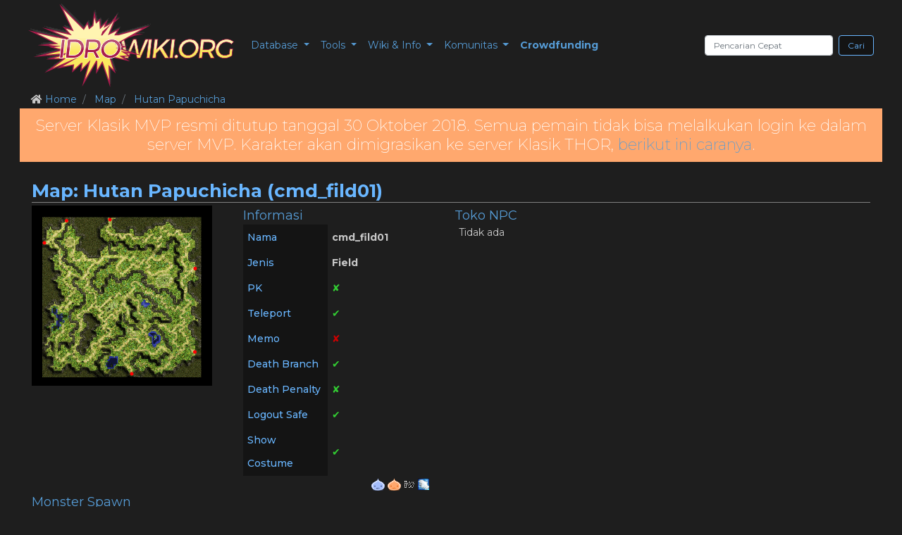

--- FILE ---
content_type: text/html; charset=UTF-8
request_url: https://db.idrowiki.org/mvp/map/cmd_fild01/222/30/
body_size: 6961
content:
<!DOCTYPE html>
<html>
	<head>
		<title>Map: Hutan Papuchicha (cmd_fild01) - idRO MVP Database</title>
		<meta charset="UTF-8">
		<meta http-equiv="Content-type" content="text/html; charset=utf-8" />
		<meta name="viewport" content="width=device-width, initial-scale=1, shrink-to-fit=no">
		<link rel="shortcut icon" href='https://db.idrowiki.org/mvp/resources/themes/dark/images/favicon.png'/>
		<link rel="stylesheet" href="https://stackpath.bootstrapcdn.com/bootstrap/4.1.0/css/bootstrap.min.css" integrity="sha384-9gVQ4dYFwwWSjIDZnLEWnxCjeSWFphJiwGPXr1jddIhOegiu1FwO5qRGvFXOdJZ4" crossorigin="anonymous">
		<link href="https://fonts.googleapis.com/css?family=Montserrat:200,300,400,500,700" rel="stylesheet">
		<link rel="stylesheet" href="https://use.fontawesome.com/releases/v5.5.0/css/all.css" integrity="sha384-B4dIYHKNBt8Bc12p+WXckhzcICo0wtJAoU8YZTY5qE0Id1GSseTk6S+L3BlXeVIU" crossorigin="anonymous"><link href="https://db.idrowiki.org/mvp/resources/themes/dark/style.css" rel="stylesheet" type="text/css" />
<link href="https://db.idrowiki.org/mvp/resources/themes/dark/style_1024.css" rel="stylesheet" type="text/css" />
<link href="https://db.idrowiki.org/mvp/resources/themes/dark/style_640.css" rel="stylesheet" type="text/css" />
		<meta name="keywords" content="map,cmd_fild01,Hutan Papuchicha,gravindo,roc,idro klasik">
		<meta name="description" content="Map: Hutan Papuchicha (cmd_fild01) Non-PK Map. Spawn: Alligator (60), Savage (30), Poison Spore (20), Poporing (30), Green Plant (5), Blue Plant (6), Shining Plant (1)">
		<meta property="og:site_name" content="db.idrowiki.org" />
		<meta property="og:url" content="https://db.idrowiki.org/mvp/" />
		<meta property="og:type" content="article" />
		<meta property="og:title" content="Hutan Papuchicha (cmd_fild01) - Klasik Map" />
		<meta property="og:description" content="Map: Hutan Papuchicha (cmd_fild01) Non-PK Map. Spawn: Alligator (60), Savage (30), Poison Spore (20), Poporing (30), Green Plant (5), Blue Plant (6), Shining Plant (1)" />
		<meta property="og:image" content="https://static.idrowiki.org/image/mvp/map/cmd_fild01" />
							<meta property="fb:app_id" content="1671022546295554" /><script>
  (function(i,s,o,g,r,a,m){i['GoogleAnalyticsObject']=r;i[r]=i[r]||function(){
  (i[r].q=i[r].q||[]).push(arguments)},i[r].l=1*new Date();a=s.createElement(o),
  m=s.getElementsByTagName(o)[0];a.async=1;a.src=g;m.parentNode.insertBefore(a,m)
  })(window,document,'script','https://www.google-analytics.com/analytics.js','ga');

  ga('create', 'UA-90354615-10', 'auto');
  ga('send', 'pageview');

</script>	</head>
<!-- Header *end* -->
<!DOCTYPE html>
	<body>
<div id="fb-root"></div>
<script>(function(d, s, id) {
  var js, fjs = d.getElementsByTagName(s)[0];
  if (d.getElementById(id)) return;
  js = d.createElement(s); js.id = id;
  js.src = 'https://connect.facebook.net/en_US/sdk.js#xfbml=1&version=v2.10&appId=1671022546295554';
  fjs.parentNode.insertBefore(js, fjs);
}(document, 'script', 'facebook-jssdk'));</script>
		<center>
<!-- Wrapper -->
			<div class='RDMS_Wrapper'>
<!-- Header -->
						<div class='RDMS_Header'>
				<nav class="navbar navbar-expand-lg px-2 py-0 d-flex align-items-center">
				  <a class="navbar-brand px-0 py-0" href="https://db.idrowiki.org/mvp/" alt="idrowiki" title="idRO MVP Database">
					<img src="https://db.idrowiki.org/mvp/resources/themes/dark/images/logo.png" alt="idrowiki" title="idRO MVP Database">
				  </a>
				  <button class="navbar-toggler" type="button" data-toggle="collapse" data-target="#navbarSupportedContent" aria-controls="navbarSupportedContent" aria-expanded="false" aria-label="Toggle navigation">
					<span class="navbar-toggler-icon"></span>
				  </button>

				  <div class="collapse navbar-collapse" id="navbarSupportedContent">
					<ul class="navbar-nav mr-auto">
					  <li class="nav-item dropdown">
						<a class="nav-link dropdown-toggle" href="#" id="navbarDropdown" role="button" data-toggle="dropdown" aria-haspopup="true" aria-expanded="false">
						  Database
						</a>
						<div class="dropdown-menu" aria-labelledby="navbarDropdown">
						  <a class="dropdown-item" href="https://db.idrowiki.org/mvp/item/list">Item</a>
						  <a class="dropdown-item" href="https://db.idrowiki.org/mvp/group/list">Package</a>
						  <div class="dropdown-divider"></div>
						  <a class="dropdown-item" href="https://db.idrowiki.org/mvp/monster/list">Monster</a>
						  <a class="dropdown-item" href="https://db.idrowiki.org/mvp/pet/list">Pet</a>
						  <div class="dropdown-divider"></div>
						  <a class="dropdown-item" href="https://db.idrowiki.org/mvp/map/list">Map</a>
						  <a class="dropdown-item" href="https://db.idrowiki.org/mvp/map/list/type/PK">PK Map</a>
						  <a class="dropdown-item" href="https://db.idrowiki.org/mvp/region">Region</a>
						  <a class="dropdown-item" href="https://db.idrowiki.org/mvp/worldmap">Worldmap</a>
						  <div class="dropdown-divider"></div>
						  <a class="dropdown-item" href="https://db.idrowiki.org/mvp/skill/list">Skill</a>
						  <div class="dropdown-divider"></div>
						  <a class="dropdown-item" href="https://db.idrowiki.org/mvp/shop/list">Shop</a>
						</div>
					  </li>
					  <li class="nav-item dropdown">
						<a class="nav-link dropdown-toggle" href="#" id="navbarDropdown" role="button" data-toggle="dropdown" aria-haspopup="true" aria-expanded="false">
						  Tools
						</a>
						<div class="dropdown-menu" aria-labelledby="navbarDropdown">
						  <a class="dropdown-item" href="https://db.idrowiki.org/mvp/search">Pencarian Cepat</a>
						  <div class="dropdown-divider"></div>
						  <a class="dropdown-item disabled"><i class="fas fa-search"></i> Pencarian</a>
						  <a class="dropdown-item pl-3" href="https://db.idrowiki.org/mvp/item/search">Item</a>
						  <a class="dropdown-item pl-3" href="https://db.idrowiki.org/mvp/group/search">Package</a>
						  <a class="dropdown-item pl-3" href="https://db.idrowiki.org/mvp/monster/search">Monster</a>
						  <a class="dropdown-item pl-3" href="https://db.idrowiki.org/mvp/map/search">Map</a>
						  <a class="dropdown-item pl-3" href="https://db.idrowiki.org/mvp/skill/search">Skill</a>
						  <a class="dropdown-item pl-3" href="https://db.idrowiki.org/mvp/shop/search">Shop</a>
						  <div class="dropdown-divider"></div>
						  <a class="dropdown-item" href="https://db.idrowiki.org/mvp/mychar"><i class="fas fa-cog"></i> Character</a>
						</div>
					  </li>
					  <li class="nav-item dropdown">
						<a class="nav-link dropdown-toggle" href="#" id="navbarDropdown" role="button" data-toggle="dropdown" aria-haspopup="true" aria-expanded="false">
						  Wiki &amp; Info
						</a>
						<div class="dropdown-menu" aria-labelledby="navbarDropdown">
						  <a class="dropdown-item" href="https://db.idrowiki.org/klasik" target="_blank">Klasik Database</a>
						  <a class="dropdown-item" href="https://idrowiki.org/klasik" target="_blank">Klasik Wiki</a>
						  <div class="dropdown-divider"></div>
						  <a class="dropdown-item" href="https://db.idrowiki.org/mvp" target="_blank">Database Server MVP</a>
						  <div class="dropdown-divider"></div>
						  <a class="dropdown-item" href="https://db.idrowiki.org/renewal" target="_blank">Renewal Database</a>
						  <a class="dropdown-item" href="https://ror.idrowiki.org" target="_blank">ROR Blog Info</a>
						  <div class="dropdown-divider"></div>
						  <a class="dropdown-item" href="https://blog.idrowiki.org" target="_blank">Blog</a>
						</div>
					  </li>
					  <li class="nav-item dropdown">
						<a class="nav-link dropdown-toggle" href="#" id="navbarDropdown" role="button" data-toggle="dropdown" aria-haspopup="true" aria-expanded="false">
						  Komunitas
						</a>
						<div class="dropdown-menu" aria-labelledby="navbarDropdown">
						  <a class="dropdown-item" href="https://idrowiki.org/kontribusi" target="_blank">Berkontribusi</a>
						  <div class="dropdown-divider"></div>
						  <a class="dropdown-item" href="https://idrowiki.org/discord" target="_blank"><i class="fab fa-discord"></i> Discord</a>
						  <a class="dropdown-item" href="https://facebook.com/idrowiki.org" target="_blank"><i class="fab fa-facebook"></i> Facebook</a>
						  <a class="dropdown-item" href="https://instagram.com/idrowiki" target="_blank"><i class="fab fa-instagram"></i> Instagram</a>
						  <div class="dropdown-divider"></div>
						  <a class="dropdown-item" href="https://idrowiki.org/the-team" target="_blank"><i class="fas fa-people-carry"></i> Meet the Team</a>
						  <div class="dropdown-divider"></div>
						  <a class="dropdown-item" href="https://market.idrowiki.org/" target="_blank"><i class="fas fa-shopping-cart"></i> idRO Wiki Market</a>
						  <a class="dropdown-item" href="https://crowds.idrowiki.org/cjb" target="_blank"><i class="far fa-comments"></i> Chat Jual Beli</a>
						</div>
					  </li>
					  <li class="nav-item">
						<a class="nav-link" href="https://idrowiki.org/crowdfunding" style="font-weight:700;">Crowdfunding</a>
					  </li>
					</ul>
					<form action="https://db.idrowiki.org/mvp/search" method="post" accept-charset="utf-8" class="form-inline my-2 my-lg-0 QuickSearch">					  <input class="form-control mr-sm-2" type="search" placeholder="Pencarian Cepat" aria-label="Search" name="keyword" value="">
					  <button class="btn btn-outline-success my-2 my-sm-0" type="submit">Cari</button>
					</form>				  </div>
				</nav>
				<div class='clear'></div>

			</div>
<!-- Header *end* -->
<!DOCTYPE html>
<!-- Before Content -->

<nav aria-label="breadcrumb" class="my-1 py-0">
  <ol class="breadcrumb bg-transparent my-0 py-0 NavBradcrumbs">
	<li class="breadcrumb-item">
					<i class="fas fa-home"></i>
				<a href="https://db.idrowiki.org/mvp/">Home</a>
	</li>
	<li class="breadcrumb-item">
				<a href="https://db.idrowiki.org/mvp/map/list">Map</a>
	</li>
	<li class="breadcrumb-item">
				<a href="https://db.idrowiki.org/mvp/map/cmd_fild01">Hutan Papuchicha</a>
	</li>
  </ol>
</nav>
			<!--<div class='RDMS_BeforeContent'>
				<div class='RDMS_Navigations'>
					<ul id='menu'>
											</ul>
					<div class='clear'></div>
				</div>
				<div class='RDMS_BeforeContentRight'>
				</div>
				<div class="clear"></div>
			</div>-->
			<div class="DataReceivedFrom_GravRO" style="color:#fff;font-size:22px;">
				Server Klasik MVP resmi ditutup tanggal 30 Oktober 2018. Semua pemain tidak bisa melalkukan login ke dalam server MVP. Karakter akan dimigrasikan ke server Klasik THOR, <a href="https://forum.gravindo.id/showthread.php?20674-Info-Migrasi-Server-MVP-ke-THOR" alt="mvp_closed" title="Migrasi karakter MVP ke THOR" rel="nofollow">berikut ini caranya</a>.
			</div>

			<div id="idrowikiPajangan" data-delay="7000" data-server="1"></div>
			<div class="clear"></div>
<!--<script type="text/javascript">
  ( function() {
    if (window.CHITIKA === undefined) { window.CHITIKA = { 'units' : [] }; };
    var unit = {"calltype":"async[2]","publisher":"hous3b4d","width":728,"height":90,"sid":"Chitika Default"};
    var placement_id = window.CHITIKA.units.length;
    window.CHITIKA.units.push(unit);
    document.write('<div id="chitikaAdBlock-' + placement_id + '"></div>');
}());
</script>
<script type="text/javascript" src="//cdn.chitika.net/getads.js" async></script>-->
			<div class="clear"></div>
<!-- Before Content *end* -->
<!DOCTYPE html>
<!-- Content Open -->
			<div class='RDMS_Content'>
				<h1><div class='RDMS_PageTitle'>Map: Hutan Papuchicha (cmd_fild01)</div></h1>
<!DOCTYPE html>
<!-- Map Info -->
<!-- Monster List -->
<!-- Map image and Info-->
<div class='MapInfo_Map_Wrapper'>
<div class='MapInfo_Image'><image src='https://static.idrowiki.org/image/mvp/map/cmd_fild01' alt='cmd_fild01' title='Hutan Papuchicha' /></div>
<div class='MapInfo_Info'>
<div class='Table_Title_Text'>Informasi</div>
<table class='MapInfo_Info_Table' padding='0'>
	<tr>
		<td class='Table_Title MapInfo_Info_Title'>Nama</td>
		<td class='Table_Content MapInfo_Info_Content'>cmd_fild01</td>
	</tr>
	<tr>
		<td class='Table_Title MapInfo_Info_Title'>Jenis</td>
		<td class='Table_Content MapInfo_Info_Content'>Field</td>
	</tr>
	<tr>
		<td class='Table_Title MapInfo_Info_Title'>PK</td>
		<td class='Table_Content MapInfo_Info_Content'><span class='unchecked' style='color:#33CC33;'>&#10008;</span></td>
	</tr>
	<tr>
		<td class='Table_Title MapInfo_Info_Title'>Teleport</td>
		<td class='Table_Content MapInfo_Info_Content'><span class='checked'>&#10004;</span></td>
	</tr>
	<tr>
		<td class='Table_Title MapInfo_Info_Title'>Memo</td>
		<td class='Table_Content MapInfo_Info_Content'><span class='unchecked'>&#10008;</span></td>
	</tr>
	<tr>
		<td class='Table_Title MapInfo_Info_Title'>Death Branch</td>
		<td class='Table_Content MapInfo_Info_Content'><span class='checked'>&#10004;</span></td>
	</tr>
	<tr>
		<td class='Table_Title MapInfo_Info_Title'>Death Penalty</td>
		<td class='Table_Content MapInfo_Info_Content'><span class='unchecked' style='color:#33CC33;'>&#10008;</span></td>
	</tr>
	<tr>
		<td class='Table_Title MapInfo_Info_Title'>Logout Safe</td>
		<td class='Table_Content MapInfo_Info_Content'><span class='checked'>&#10004;</span></td>
	</tr>
	<tr>
		<td class='Table_Title MapInfo_Info_Title'>Show Costume</td>
		<td class='Table_Content MapInfo_Info_Content'><span class='checked'>&#10004;</span></td>
	</tr>
	<tr>
		<td colspan='2' style='text-align:right'>
			<a href='https://db.idrowiki.org/klasik/map/cmd_fild01/'
			   alt='Klasik'
			   title='Map Info Klasik'
			   target="_blank" rel='nofollow' class='external'>
							<img src='https://db.idrowiki.org/mvp/resources/themes/dark/images/ext_idrowiki_klasik.png' alt='Klasik' title='Map Info Klasik' >
						</a>
			<a href='https://db.idrowiki.org/renewal/map/cmd_fild01/'
			   alt='ROR'
			   title='Map Info ROR'
			   target="_blank" rel='nofollow' class='external'>
							<img src='https://db.idrowiki.org/mvp/resources/themes/dark/images/ext_idrowiki_ror.png' alt='ROR' title='Map Info ROR' >
						</a>
			<a href='http://db.irowiki.org/restart/map-info/cmd_fild01/'
			   alt='iRO Wiki'
			   title='Map Info iRO Wiki Renewal'
			   target="_blank" rel='nofollow' class='external'>
							<img src='https://db.idrowiki.org/mvp/resources/themes/dark/images/ext_irowiki.ico' alt='iRO Wiki' title='Map Info iRO Wiki Renewal' >
						</a>
			<a href='https://www.divine-pride.net/database/map/cmd_fild01/'
			   alt='Divine-Pride'
			   title='Map Info Divine-Pride'
			   target="_blank" rel='nofollow' class='external'>
							<img src='https://db.idrowiki.org/mvp/resources/themes/dark/images/ext_divine-pride.ico' alt='Divine-Pride' title='Map Info Divine-Pride' >
						</a>
		</td>
	</tr>
</table>
</div>
</div>

<!-- Map NPC-->
<div class='MapInfo_NPC_Wrapper'>
<!--NPC List-->
<!--<div class='MapInfo_NPC_List'>
<div class='Table_Title_Text'>NPC</div>
<table class='MapInfo_NPC_Table' padding='0'>
	<tr>
		<td class='Table_Content2'>Tidak ada informasi saat ini.</td>
	</tr>
</table>
</div>-->
<!--Shop List-->
<div class='MapInfo_NPC_List'>
<div class='Table_Title_Text'>Toko NPC</div>
<table class='MapInfo_NPC_Table' padding='0'>
	<tr>
		<td class='Table_Content2'>Tidak ada</td>
	</tr>
</table>
</div>
</div>
<div class='clear'></div>


<!--Monster Spawn-->
<section id='Monster_Spawn' class='MapSpawn_Wrapper'>
<div class='Table_Title_Text'>Monster Spawn</div>
<table class='MapSpawnList'>
	<tr>
		<td class='Table_Title MapSpawnList_Lv'>Lv</td>
		<td class='Table_Title MapSpawnList_Monster'>Nama Monster</td>
		<td class='Table_Title MapSpawnList_Amount'>Jml</td>
		<td class='Table_Title MapSpawnList_Respawn'>Respawn</td>
		<td class='Table_Title MapSpawnList_HP'>HP</td>
		<td class='Table_Title MapSpawnList_EXP'>Base EXP</td>
		<td class='Table_Title MapSpawnList_JEXP'>Job EXP</td>
		<td class='Table_Title MapSpawnList_Element'>Elemen</td>
		<td class='Table_Title MapSpawnList_Race'>Race</td>
		<td class='Table_Title MapSpawnList_Size'>Ukuran</td>
		<td class='Table_Title MapSpawnList_Def'>Def</td>
		<!--<td class='Table_Title MapSpawnList_MDef'></td>-->
		<td class='Table_Title MapSpawnList_95Flee'>95&percnt; Flee</td>
		<td class='Table_Title MapSpawnList_100Hit'>100&percnt; Hit</td>
	</tr>
			<tr>
		<td class='Table_Content2 MapSpawnList_Value2'>
			42		</td>
		<td class='Table_Content2 MapSpawnList_Value'>
			<a href="https://db.idrowiki.org/mvp/monster/1271/ALLIGATOR" title="ALLIGATOR Info" alt="ALLIGATOR Info">Alligator</a>		</td>
<!--Spawn number info-->
		<td class='Table_Content2 MapSpawnList_Value2'>
			60		</td>
		<td class='Table_Content2 MapSpawnList_Value'>
			Instant		</td>
<!--Spawn number info *end*-->
		<td class='Table_Content2 MapSpawnList_Value2'>
			6.962		</td>
		<td class='Table_Content2 MapSpawnList_Value2'>
			<span title="Base EXP per HP: 0,1981">
				1.379			</span>
		</td>
		<td class='Table_Content2 MapSpawnList_Value2'>
			<span title="Job EXP per HP: 0,1244">
				866			</span>
		</td>
		<td class='Table_Content2 MapSpawnList_Value'>Air 1</td>
		<td class='Table_Content2 MapSpawnList_Value'>Beast</td>
		<td class='Table_Content2 MapSpawnList_Value'>Sedang</td>
		<td class='Table_Content2 MapSpawnList_Value2'>2</td>
		<!--<td class='Table_Content2 MapSpawnList_Value2'</td>-->
		<td class='Table_Content2 MapSpawnList_Value2'>286</td>
		<td class='Table_Content2 MapSpawnList_Value2'>300</td>
	</tr>
			<tr>
		<td class='Table_Content2 MapSpawnList_Value2'>
			26		</td>
		<td class='Table_Content2 MapSpawnList_Value'>
			<a href="https://db.idrowiki.org/mvp/monster/1166/SAVAGE" title="SAVAGE Info" alt="SAVAGE Info">Savage</a>		</td>
<!--Spawn number info-->
		<td class='Table_Content2 MapSpawnList_Value2'>
			30		</td>
		<td class='Table_Content2 MapSpawnList_Value'>
			Instant		</td>
<!--Spawn number info *end*-->
		<td class='Table_Content2 MapSpawnList_Value2'>
			2.092		</td>
		<td class='Table_Content2 MapSpawnList_Value2'>
			<span title="Base EXP per HP: 0,2490">
				521			</span>
		</td>
		<td class='Table_Content2 MapSpawnList_Value2'>
			<span title="Job EXP per HP: 0,1185">
				248			</span>
		</td>
		<td class='Table_Content2 MapSpawnList_Value'>Tanah 2</td>
		<td class='Table_Content2 MapSpawnList_Value'>Beast</td>
		<td class='Table_Content2 MapSpawnList_Value'>Besar</td>
		<td class='Table_Content2 MapSpawnList_Value2'>10</td>
		<!--<td class='Table_Content2 MapSpawnList_Value2'</td>-->
		<td class='Table_Content2 MapSpawnList_Value2'>238</td>
		<td class='Table_Content2 MapSpawnList_Value2'>255</td>
	</tr>
			<tr>
		<td class='Table_Content2 MapSpawnList_Value2'>
			19		</td>
		<td class='Table_Content2 MapSpawnList_Value'>
			<a href="https://db.idrowiki.org/mvp/monster/1077/POISON_SPORE" title="POISON_SPORE Info" alt="POISON_SPORE Info">Poison Spore</a>		</td>
<!--Spawn number info-->
		<td class='Table_Content2 MapSpawnList_Value2'>
			20		</td>
		<td class='Table_Content2 MapSpawnList_Value'>
			Instant		</td>
<!--Spawn number info *end*-->
		<td class='Table_Content2 MapSpawnList_Value2'>
			665		</td>
		<td class='Table_Content2 MapSpawnList_Value2'>
			<span title="Base EXP per HP: 0,2797">
				186			</span>
		</td>
		<td class='Table_Content2 MapSpawnList_Value2'>
			<span title="Job EXP per HP: 0,1398">
				93			</span>
		</td>
		<td class='Table_Content2 MapSpawnList_Value'>Racun 1</td>
		<td class='Table_Content2 MapSpawnList_Value'>Plant</td>
		<td class='Table_Content2 MapSpawnList_Value'>Sedang</td>
		<td class='Table_Content2 MapSpawnList_Value2'>0</td>
		<!--<td class='Table_Content2 MapSpawnList_Value2'</td>-->
		<td class='Table_Content2 MapSpawnList_Value2'>218</td>
		<td class='Table_Content2 MapSpawnList_Value2'>238</td>
	</tr>
			<tr>
		<td class='Table_Content2 MapSpawnList_Value2'>
			14		</td>
		<td class='Table_Content2 MapSpawnList_Value'>
			<a href="https://db.idrowiki.org/mvp/monster/1031/POPORING" title="POPORING Info" alt="POPORING Info">Poporing</a>		</td>
<!--Spawn number info-->
		<td class='Table_Content2 MapSpawnList_Value2'>
			30		</td>
		<td class='Table_Content2 MapSpawnList_Value'>
			Instant		</td>
<!--Spawn number info *end*-->
		<td class='Table_Content2 MapSpawnList_Value2'>
			344		</td>
		<td class='Table_Content2 MapSpawnList_Value2'>
			<span title="Base EXP per HP: 0,2355">
				81			</span>
		</td>
		<td class='Table_Content2 MapSpawnList_Value2'>
			<span title="Job EXP per HP: 0,1279">
				44			</span>
		</td>
		<td class='Table_Content2 MapSpawnList_Value'>Racun 1</td>
		<td class='Table_Content2 MapSpawnList_Value'>Plant</td>
		<td class='Table_Content2 MapSpawnList_Value'>Sedang</td>
		<td class='Table_Content2 MapSpawnList_Value2'>0</td>
		<!--<td class='Table_Content2 MapSpawnList_Value2'</td>-->
		<td class='Table_Content2 MapSpawnList_Value2'>208</td>
		<td class='Table_Content2 MapSpawnList_Value2'>231</td>
	</tr>
			<tr>
		<td class='Table_Content2 MapSpawnList_Value2'>
			1		</td>
		<td class='Table_Content2 MapSpawnList_Value'>
			<a href="https://db.idrowiki.org/mvp/monster/1080/GREEN_PLANT" title="GREEN_PLANT Info" alt="GREEN_PLANT Info">Green Plant</a>		</td>
<!--Spawn number info-->
		<td class='Table_Content2 MapSpawnList_Value2'>
			5		</td>
		<td class='Table_Content2 MapSpawnList_Value'>
			30 Menit			<div>~ 45 Menit</div>
		</td>
<!--Spawn number info *end*-->
		<td class='Table_Content2 MapSpawnList_Value2'>
			10		</td>
		<td class='Table_Content2 MapSpawnList_Value2'>
			<span title="Base EXP per HP: 0,0000">
				0			</span>
		</td>
		<td class='Table_Content2 MapSpawnList_Value2'>
			<span title="Job EXP per HP: 0,0000">
				0			</span>
		</td>
		<td class='Table_Content2 MapSpawnList_Value'>Tanah 1</td>
		<td class='Table_Content2 MapSpawnList_Value'>Plant</td>
		<td class='Table_Content2 MapSpawnList_Value'>Kecil</td>
		<td class='Table_Content2 MapSpawnList_Value2'>100</td>
		<!--<td class='Table_Content2 MapSpawnList_Value2'</td>-->
		<td class='Table_Content2 MapSpawnList_Value2'>176</td>
		<td class='Table_Content2 MapSpawnList_Value2'>201</td>
	</tr>
			<tr>
		<td class='Table_Content2 MapSpawnList_Value2'>
			1		</td>
		<td class='Table_Content2 MapSpawnList_Value'>
			<a href="https://db.idrowiki.org/mvp/monster/1079/BLUE_PLANT" title="BLUE_PLANT Info" alt="BLUE_PLANT Info">Blue Plant</a>		</td>
<!--Spawn number info-->
		<td class='Table_Content2 MapSpawnList_Value2'>
			6		</td>
		<td class='Table_Content2 MapSpawnList_Value'>
			30 Menit			<div>~ 45 Menit</div>
		</td>
<!--Spawn number info *end*-->
		<td class='Table_Content2 MapSpawnList_Value2'>
			10		</td>
		<td class='Table_Content2 MapSpawnList_Value2'>
			<span title="Base EXP per HP: 0,0000">
				0			</span>
		</td>
		<td class='Table_Content2 MapSpawnList_Value2'>
			<span title="Job EXP per HP: 0,0000">
				0			</span>
		</td>
		<td class='Table_Content2 MapSpawnList_Value'>Tanah 1</td>
		<td class='Table_Content2 MapSpawnList_Value'>Plant</td>
		<td class='Table_Content2 MapSpawnList_Value'>Kecil</td>
		<td class='Table_Content2 MapSpawnList_Value2'>100</td>
		<!--<td class='Table_Content2 MapSpawnList_Value2'</td>-->
		<td class='Table_Content2 MapSpawnList_Value2'>176</td>
		<td class='Table_Content2 MapSpawnList_Value2'>201</td>
	</tr>
			<tr>
		<td class='Table_Content2 MapSpawnList_Value2'>
			1		</td>
		<td class='Table_Content2 MapSpawnList_Value'>
			<a href="https://db.idrowiki.org/mvp/monster/1083/SHINING_PLANT" title="SHINING_PLANT Info" alt="SHINING_PLANT Info">Shining Plant</a>		</td>
<!--Spawn number info-->
		<td class='Table_Content2 MapSpawnList_Value2'>
			1		</td>
		<td class='Table_Content2 MapSpawnList_Value'>
			30 Menit			<div>~ 45 Menit</div>
		</td>
<!--Spawn number info *end*-->
		<td class='Table_Content2 MapSpawnList_Value2'>
			20		</td>
		<td class='Table_Content2 MapSpawnList_Value2'>
			<span title="Base EXP per HP: 0,0000">
				0			</span>
		</td>
		<td class='Table_Content2 MapSpawnList_Value2'>
			<span title="Job EXP per HP: 0,0000">
				0			</span>
		</td>
		<td class='Table_Content2 MapSpawnList_Value'>Holy 1</td>
		<td class='Table_Content2 MapSpawnList_Value'>Plant</td>
		<td class='Table_Content2 MapSpawnList_Value'>Kecil</td>
		<td class='Table_Content2 MapSpawnList_Value2'>100</td>
		<!--<td class='Table_Content2 MapSpawnList_Value2'</td>-->
		<td class='Table_Content2 MapSpawnList_Value2'>176</td>
		<td class='Table_Content2 MapSpawnList_Value2'>219</td>
	</tr>
	</table>
</section>


<!--Map Warps-->
<section id='Detailed_Map' class='MapInfo_BigMap_Wrapper'>
	<div class='MapInfo_BigMap_Image'>
		<div style='position:relative;
			margin:20px 40px 5px 20px;
			background-image: url("https://static.idrowiki.org/image/mvp/map2/cmd_fild01");
			background-repeat:no-repeat;
			background-position:top left;
			background-size:512px 512px;
			width:512px;
			height:512px;
		'>
			<div style='
				 position:absolute;
				 left:18.28px;;
				 bottom:407.04px;
			'>
				<a class='MapWarp_URL' 
				href='https://db.idrowiki.org/mvp/map/beach_dun3/281/56/#Detailed_Map' 
				alt='beach_dun3' 
				title='Warp from cmd_fild01 (26,318) to beach_dun3 (281,56)'
				><span class='MapWarp_Warp'>beach_dun3</span></a>
			</div>
			<div style='
				 position:absolute;
				 left:83.56px;;
				 bottom:468.48px;
			'>
				<a class='MapWarp_URL' 
				href='https://db.idrowiki.org/mvp/map/um_fild03/114/53/#Detailed_Map' 
				alt='um_fild03' 
				title='Warp from cmd_fild01 (77,366) to um_fild03 (114,53)'
				><span class='MapWarp_Warp'>um_fild03</span></a>
			</div>
			<div style='
				 position:absolute;
				 left:212.84px;;
				 bottom:473.6px;
			'>
				<a class='MapWarp_URL' 
				href='https://db.idrowiki.org/mvp/map/um_fild03/243/29/#Detailed_Map' 
				alt='um_fild03' 
				title='Warp from cmd_fild01 (178,370) to um_fild03 (243,29)'
				><span class='MapWarp_Warp'>um_fild03</span></a>
			</div>
			<div style='
				 position:absolute;
				 left:269.16px;;
				 bottom:30.72px;
			'>
				<a class='MapWarp_URL' 
				href='https://db.idrowiki.org/mvp/map/cmd_fild02/222/372/#Detailed_Map' 
				alt='cmd_fild02' 
				title='Warp from cmd_fild01 (222,24) to cmd_fild02 (222,372)'
				><span class='MapWarp_Warp'>cmd_fild02</span></a>
			</div>
			<div style='
				 position:absolute;
				 left:448.36px;;
				 bottom:93.44px;
			'>
				<a class='MapWarp_URL' 
				href='https://db.idrowiki.org/mvp/map/cmd_fild03/27/68/#Detailed_Map' 
				alt='cmd_fild03' 
				title='Warp from cmd_fild01 (362,73) to cmd_fild03 (27,68)'
				><span class='MapWarp_Warp'>cmd_fild03</span></a>
			</div>
			<div style='
				 position:absolute;
				 left:448.36px;;
				 bottom:336.64px;
			'>
				<a class='MapWarp_URL' 
				href='https://db.idrowiki.org/mvp/map/cmd_fild03/27/269/#Detailed_Map' 
				alt='cmd_fild03' 
				title='Warp from cmd_fild01 (362,263) to cmd_fild03 (27,269)'
				><span class='MapWarp_Warp'>cmd_fild03</span></a>
			</div>
			<div style='
				 position:absolute;
				 left:280.16px;;
				 bottom:36.4px;
			'>
				<!--<div class='MapInfo_Marker'>&nbsp;</div>-->
				<!--<i class="fa fa-map-marker" style="color:#CC0000;font-size:36px;"></i>-->
				<i class="fas fa-map-marker-alt MapInfo_MarkerFA"></i>
			</div>
		</div>
		<!--<div class='MapWarp_Report'><a href='http://bit.ly/idROWikiLaporKonten' target='_blank' title='Laporkan Konten' alt='Laporkan Konten' rel='nofollow'>Laporkan portal yang salah ataupun hilang</a></div>-->
	</div>
<!--	<div>
		<span class='MapInfo_OptBtn'>Portal</span>
		<span class='MapInfo_OptBtn'>NPC</span>
	</div>-->
</section>
<div class='clear'></div>

<!-- Map Info *end* -->
<!DOCTYPE html>
			</div>
<!-- Content Close -->
<!DOCTYPE html>
<!-- After Content -->
<div class='RDMS_AfterContent'>
	<div class="AfterContent_Contents">
		<!-- FB Comments -->
		<div class="fb-comments" data-href="https://db.idrowiki.org/mvp/map/cmd_fild01" data-numposts="10" data-width="100%" colorscheme="dark"></div>
		<div class='clear'></div>
		<!-- FB Share and Follow -->
		<div class="fb-share-button AfterContent_FB" data-href="https://db.idrowiki.org/mvp/map/cmd_fild01" data-layout="button" data-size="large" data-mobile-iframe="false"><a class="fb-xfbml-parse-ignore" target="_blank" href="https://www.facebook.com/sharer/sharer.php?u=https://db.idrowiki.org/mvp/map/cmd_fild01&amp;src=sdkpreparse">Share</a></div>
		<!--<div class="fb-follow AfterContent_FB" data-href="https://www.facebook.com/idrowiki.org" data-layout="standard" data-size="large" data-show-faces="false"></div>-->
		<div class="fb-like AfterContent_FB" data-href="https://www.facebook.com/idrowiki.org" data-layout="standard" data-action="like" data-size="large" data-show-faces="false" data-share="false"  colorscheme="dark"></div>
		<div class='clear'></div>
		<!--<div class="DataReceivedFrom_GravRO">
			Last spawn data was in Gonryun updates, monster's drop was updated in September. But to be honest, some datas are invalid! Sign-off by Cydh
		</div>-->
		<!--<div class="Blame_GravRO">
			IF YOU ARE STUPID ENOUGH AND LOOKING FOR THE MOST RETARDED OFFICIAL SERVER. RAGNAROK ONLINE GRAVINDO IS THE BEST CHOICE FOR YOU.
		</div>-->
		<!--<div class="Blame_GravRO">
			Fun is 404 for me by supporting this sever. Sign-off by Cydh
		</div>-->
		<!--<div class="Blame_GravRO">
			The neighbor's project begin with REVO and RESTART, while the official we play are so RETARTED.
		</div>-->
		<!--<div class="Blame_GravRO">
			I sent an e-mail to Gravindo, in their reply, they said that won't give any support anymore.
			I replied and asking for the last clarification.
			If it holds true, let's pray they can give all Indonesian RO Players with something better than Lyto's worn-out RO Encyclopedia pages. Signed-off by Cydh
		</div>-->
		<div class='clear'></div>
	</div>
</div>
<!-- After Content *end* -->
<!DOCTYPE html>
<!-- Footer -->
<div class='RDMS_Footer'>
	<div class="Socials">
		<a href="https://facebook.com/idrowiki.org" target="_blank" alt="idrowiki_fb_fanspage" title="Follow IDROWIKI.org on Facebook"><i class="fab fa-facebook"></i></a>
		<a href="https://idrowiki.org/discord" target="_blank" alt="idrowiki_discord" title="IDRO &amp; WIKI PROJECT Discord"><i class="fab fa-discord"></i></a>
	</div>
	<p class="FooterContent">
				&copy; 2017 - 2026		<a href='https://idrowiki.org/the-team' title='idRO Wiki Team' target='_blank' rel='nofollow'>idRO Wiki Team</a>
		by <a href='https://facebook.com/cydh.ramdh' target='_blank' title='Me!' rel='nofollow'>Cydh</a>
		- <a href='https://blog.idrowiki.org/konten/' alt='Disclaimer' title='Disclaimer' target='_blank' rel='nofollow'>Disclaimer</a>
		- <a href='https://blog.idrowiki.org/kebijakan-privasi/' alt='Privacy Policy' title='Privacy Policy' target='_blank' rel='nofollow'>Privacy Policy</a>
		<!--- <a href='https://db.idrowiki.org/mvp/Donation' alt='Contact' title='Contact' rel='nofollow'>Contact &amp; Donation Info</a>-->
		<br/>
		Thanks to
		<a href='https://rathena.org/board/' alt='rAthena' title='rAthena' target='_blank' rel='nofollow'>rAthena</a>,
		<a href="http://db.irowiki.org/" target="_blank" title="iRO Wiki" alt="iRO Wiki" rel='nofollow'>iRO Wiki Projects</a>,
		and <a href="http://divine-pride.net/" target="_blank" title="Divine-Pride" alt="Divine-Pride" rel='nofollow'>Divine-Pride</a>
		<br/>
		&copy; Gravindo &amp; Gravity. All rights reserved
		<br />
		<strong>Bug Reports/Suggestions: <a href='https://idrowiki.org/discord' title='Grup Chat Discord' target='_blank' rel='nofollow'>IDRO &amp; WIKI PROJECT</a></strong>
		- <strong><a href='https://idrowiki.org/kontribusi' title='Ingin Berkontribusi?' target='_blank' rel='nofollow'>Ingin Berkontribusi?</a></strong>
	</p>
</div>
<!-- Footer *end* -->
			</div>
<!-- Wrapper *end* -->
		</center>
		<!--<script src="https://code.jquery.com/jquery-3.3.1.slim.min.js" integrity="sha384-q8i/X+965DzO0rT7abK41JStQIAqVgRVzpbzo5smXKp4YfRvH+8abtTE1Pi6jizo" crossorigin="anonymous"></script>-->
		<script type="text/javascript" src='https://db.idrowiki.org/mvp/resources/js/jquery.slim.min.js'></script>
		<script src="https://cdnjs.cloudflare.com/ajax/libs/popper.js/1.14.3/umd/popper.min.js" integrity="sha384-ZMP7rVo3mIykV+2+9J3UJ46jBk0WLaUAdn689aCwoqbBJiSnjAK/l8WvCWPIPm49" crossorigin="anonymous"></script>
		<script src="https://stackpath.bootstrapcdn.com/bootstrap/4.1.1/js/bootstrap.min.js" integrity="sha384-smHYKdLADwkXOn1EmN1qk/HfnUcbVRZyYmZ4qpPea6sjB/pTJ0euyQp0Mk8ck+5T" crossorigin="anonymous"></script>
		<!--<script type="text/javascript" src="http://localhost/idrowiki-ads/lib/pajangan.js"></script>-->
		<script src="https://db.idrowiki.org/pajangan/lib/pajangan.js"></script>
		<!--<script src="https://db.idrowiki.org/mvp/resources/js/scripts/marketstock.js"></script>-->
		<script src="https://idrowiki.org/resources/js/marketstock.js"></script>
	<script defer src="https://static.cloudflareinsights.com/beacon.min.js/vcd15cbe7772f49c399c6a5babf22c1241717689176015" integrity="sha512-ZpsOmlRQV6y907TI0dKBHq9Md29nnaEIPlkf84rnaERnq6zvWvPUqr2ft8M1aS28oN72PdrCzSjY4U6VaAw1EQ==" data-cf-beacon='{"version":"2024.11.0","token":"30c0e8aad09249a1995bd59517dc86a3","r":1,"server_timing":{"name":{"cfCacheStatus":true,"cfEdge":true,"cfExtPri":true,"cfL4":true,"cfOrigin":true,"cfSpeedBrain":true},"location_startswith":null}}' crossorigin="anonymous"></script>
</body>
</html>


--- FILE ---
content_type: text/css
request_url: https://db.idrowiki.org/mvp/resources/themes/dark/style.css
body_size: 11472
content:
/*
Copyright (C) 2015 Cydh

This program is free software: you can redistribute it and/or modify
it under the terms of the GNU General Public License as published by
the Free Software Foundation, either version 3 of the License, or
(at your option) any later version.

This program is distributed in the hope that it will be useful,
but WITHOUT ANY WARRANTY; without even the implied warranty of
MERCHANTABILITY or FITNESS FOR A PARTICULAR PURPOSE.  See the
GNU General Public License for more details.

You should have received a copy of the GNU General Public License
along with this program.  If not, see <http://www.gnu.org/licenses/>.
*/
/* 
    Created on : May 4, 2015, 7:25:31 PM
    Author     : Cydh
*/

body {
	margin:0px;
	padding:0px;
	max-width:1360px;
	height:100%;
	text-align:left;
	/*font-family: 'Open Sans', sans-serif;*/
	font-family: 'Montserrat', sans-serif;
	font-size:14px;
	color:rgb(200,200,200);
	background-color:rgb(30,30,30);
	line-height:normal;
}

.clear {
	clear:both;
}

h1 {
	color:#0080FF;
	font-size:26px;
	text-align:left;
	margin:0;
	padding:4px 0 4px 0;
	font-weight:700;
}

h2 {
	color:#3687E0;
	font-size:20px;
	text-align:left;
	line-height:1.4em;
	margin:0;
	padding:2px 0 2px 0;
	font-weight:500;
}

h3 {
	color:#2456AF;
	font-size:16px;
	text-align:left;
	margin:0;
	padding:0;
	font-weight:500;
}

h4,h5,h6,h7{
	color:rgba(255,255,255,0.6);
	font-weight:500;
}

a, a:visited {
	text-decoration:none;
	font-style:normal;
	color:#569CD6;
}

a:hover {
	color:#69B6FF;
	text-decoration:underline;
}

/*.external{background:url('../images/external_link.png') no-repeat right center;width:auto;padding-right:.8em;}*/
.external_link{
	vertical-align:super;
	font-size:10px;
	font-weight:200;
	text-shadow:0.5px 0.5px #DDD;
}
.checked{
	color:#33CC33;
	font-weight:400;
	padding:0 0.2em 0 0;
}
.unchecked{
	color:#CC0000;
	font-weight:400;
	padding:0 0.2em 0 0;
}

.RDMS_Wrapper {
	width:auto;
	padding:0px;
	margin:0 2em 0 2em;
}

.RDMS_PageTitle {
	border-bottom:1px solid #808080;
	color:#69B6FF;
}

.RDMS_ListChecked {
	float:left;
	height:15px;
	width:15px;
	background-color:rgb(60,201,60);
	/*color:#fff;*/
	margin:0px 4px 0px 0px;
	/*border-radius:10px;*/
	/*-webkit-border-radius:10px;*/
	/*-moz-border-radius:10px;*/
}

.RDMS_ListUnchecked {
	float:left;
	height:5px;
	width:15px;
	/*color:#fff;*/
	margin:0px 4px 0px 0px;
	/*border-radius:10px;*/
	/*-webkit-border-radius:10px;*/
	/*-moz-border-radius:10px;*/
}

.RDMS_ListEntry {
	float:left;
}

.RDMS_Checked {
	font-weight:bolder;
}

.RDMS_Unchecked {
	color:#999;
	text-decoration:line-through;
	font-weight:normal;
}

.RDMS_ListFailed {
	font-size:24px;
	padding:40px 0px 20px 0px;
	vertical-align:middle;
	line-height:160%;
}

.RDMS_MobBoss, .RDMS_MobBoss:hover, .RDMS_MobBoss:visited {
	font-weight:700;
	/*color:#AD262C;*/
}

.bold, .RDMS_FWBold { font-weight: bolder; }

.RDMS_W50 { width:50px!important; }
.RDMS_W60 { width:60px!important; }
.RDMS_W70 { width:70px!important; }
.RDMS_W80 { width:80px!important; }
.RDMS_W90 { width:90px!important; }
.RDMS_W100 { width:100px!important; }
.RDMS_W120 { width:120px!important; }
.RDMS_W140 { width:140px!important; }
.RDMS_W160 { width:160px!important; }
.RDMS_W180 { width:180px!important; }
.RDMS_W200 { width:200px!important; }
.RDMS_W220 { width:220px!important; }
.RDMS_W240 { width:240px!important; }
.RDMS_W260 { width:260px!important; }
.RDMS_W280 { width:280px!important; }
.RDMS_W300 { width:300px!important; }
.RDMS_W320 { width:320px!important; }
.RDMS_W360 { width:360px!important; }
.RDMS_W400 { width:400px!important; }
.RDMS_W620 { width:620px!important; }
.RDMS_W700 { width:700px!important; }
.RDMS_WAuto { width:auto; }

.RDMS_W30p { width:30%!important; }
.RDMS_W40p { width:40%!important; }
.RDMS_W80p { width:80%!important; }
.RDMS_W90p { width:90%!important; }
.RDMS_W94p { width:94%!important; }
.RDMS_W98p { width:98%!important; }

.RDMS_PadT4 { padding-top:4px; }
.RDMS_PadT6 { padding-top:6px; }
.RDMS_PadT8 { padding-top:8px; }

.RDMS_TACenter { text-align:center; }
.RDMS_TALeft { text-align:left; }
.RDMS_TARight { text-align:right; }

.RDMS_F12 { font-size:12px!important; }
.RDMS_F14 { font-size:14px!important; }
.RDMS_F16 { font-size:16px!important; }
.RDMS_F18 { font-size:18px!important; }
.RDMS_F20 { font-size:20px!important; }
.RDMS_F22 { font-size:22px!important; }
.RDMS_F24 { font-size:24px!important; }
.RDMS_F28 { font-size:28px!important; }
.RDMS_F30 { font-size:30px!important; }
.RDMS_F36 { font-size:36px!important; }
.RDMS_F40 { font-size:40px!important; }
.RDMS_F52 { font-size:52px!important; }
.RDMS_F76 { font-size:76px!important; }

.RDMS_FCRed { color:#f00; }
.RDMS_FCrA1 { color:#FFA86E; }
.RDMS_FCrA2 { color:#FFA86E; }
.RDMS_FCrA3 { color:#69B6FF; }
.RDMS_FCrA4 { color:#69B6FF; }
.RDMS_FCrA5 { color:#69B6FF; }

.RDMS_FSItalic { font-style:italic; }
.RDMS_FSNormal { font-style:normal; }

.RDMS_FloatLeft { float:left; }
.RDMS_FloatRight { float:right; }

/* Header */
.RDMS_Header {
	text-align:left;
	padding:.25rem;
	/*height:120px;*/
	/*border-radius:10px 10px 0px 0px;*/
	/*-webkit-border-radius:10px 10px 0px 0px;*/
	/*-moz-border-radius:10px 10px 0px 0px;*/
}

.RDMS_Logo {
	/*float:left;*/
	text-align:left;
	/*width:60%;*/
	/*padding:0px;*/
	/*height:120px;*/
}

.RDMS_LogoImg {
	/*margin:20px 0px 0px 20px;*/
}

.RDMS_Header nav {
	/*background-color:#fff;*/
}
.RDMS_Header nav a, .RDMS_Header nav a:visited {
	text-decoration:none;
	font-style:normal;
	color:#569CD6;
}
.RDMS_Header .navbar {
	line-height:32px;
	background-color:transparent;
}
.RDMS_Header .navbar-brand img {
	height:120px;
}
.RDMS_Header .nav-link {
	font-size:14px;
}
.RDMS_Header .nav-item:hover, .RDMS_Header .nav-link:hover {
	color:#69B6FF;
}
.RDMS_Header .dropdown-menu {
	background-color:rgb(70,70,70);
}
.RDMS_Header .dropdown-item {
	font-size:14px;
	padding:.2em .8em;
}

.RDMS_Header .navbar-toggler-icon {
	background-image:url("data:image/svg+xml;charset=utf8,%3Csvg viewBox='0 0 30 30' xmlns='http://www.w3.org/2000/svg'%3E%3Cpath stroke='rgba(105, 182, 255, 1)' stroke-width='2' stroke-linecap='round' stroke-miterlimit='10' d='M4 7h22M4 15h22M4 23h22'/%3E%3C/svg%3E");
}
.RDMS_Header .navbar-toggler {
	padding: .25rem .75rem;
	font-size: 1.25rem;
	line-height: 1;
	/*background-color: #fff;*/
	border: 1px solid #69B6FF;
	border-radius: .25rem;
}
.RDMS_Header .QuickSearch .form-control{
	font-size:12px;
	line-height:normal;
}
.RDMS_Header .QuickSearch .btn{
	font-size:12px;
	line-height:normal;
}
.RDMS_Header .QuickSearch .btn-outline-success {
	color: #69B6FF;
	background-color: rgb(20,20,20);
	border-color: #69B6FF;
}

.RDMS_Header .QuickSearch .btn-outline-success:hover {
	color: #808080;
	background-color: #69B6FF;
	border-color: #69B6FF;
}
.RDMS_Header .QuickSearch input:focus {
	border-color: #69B6FF;
	box-shadow:0 0 .6em #69B6FF;
	-webkit-box-shadow:0 0 .6em #69B6FF;
	-mox-box-shadow:0 0 .6em #69B6FF;
}

.RDMS_Tagline {
	/*float:right;*/
	/*width:40%;*/
	text-align:right;
	/*padding:0px 0px 0px 0px;*/
	/*height:120px;*/
}

.RDMS_TaglineTxt {
	/*margin:96px 10px 0px 0px;*/
	font-size: 14px;
	color:#FF6A00;
}
/* Header *end* */


/* Before Content */
.RDMS_BeforeContent {
	width:100%;
	height:40px;
	background-color:#FF6A00;
}

.RDMS_Navigations {
	float:left;
	/*width:70%;*/
}

.RDMS_Navigations ul {
	padding:0px 0px 0px 0px;
	margin:0px 0px 0px 20px;
	/*color:#fff;*/
	font-size:16px;
	font-weight:bold;
	background-color:inherit;
}

.RDMS_Navigations li {
	float:left;
	padding:12px 12px 0px 12px;
	margin:0px;
	height:28px;
	/*width:60px;*/
	list-style:none;
	font-weight:lighter;
	background-color:inherit;
}

.RDMS_Navigations li:hover {
	background-color:#FFB800;
}

.RDMS_Navigations li a {
	/*color:#fff;*/
	text-decoration:none;
}
.RDMS_Navigations li a:clicked {
	/*color:#fff;*/
	text-decoration:none;
}
.RDMS_Navigations li a:hover {
	/*color:#fff;*/
	text-decoration:underline;
}

.ui-menu {
	padding:0px 0px 0px 0px;
	margin:0px;
	/*color:#fff;*/
	font-size:16px;
	font-weight:bolder;
	background-color:inherit;
	cursor:pointer;
}

.ui-menu .ui-menu {
	font-weight:bolder;
	position:absolute;
}

.ui-menu .ui-menu-item {
	/*position:relative;*/
	float:left;
	padding:12px 12px 0px 12px;
	margin:0px;
	height:28px;
	min-height:0;
	width:auto;
	list-style:none;
	font-weight:lighter;
	background-color:inherit;
    white-space: nowrap;
}

.ui-menu .ui-menu-item .ui-menu {
	/*font-size:14px;*/
}

.ui-menu .ui-menu-item .ui-menu .ui-menu-item {
	/*font-size:14px;*/
	width:auto;
	padding:6px 10px 0px 10px;
	height:24px;
	font-weight:normal;
    white-space: nowrap;
}

.ui-menu .ui-state-focus {
	margin:0px;
}

.ui-menu-item .ui-state-focus {
	margin:0px;
}

.ui-menu .ui-state-active {
	margin:0px;
}

.ui-autocomplete {
	position:absolute;
	top:0;
	left: 0;
	cursor: default;
	font-size:12px;
}

.RDMS_QuickSearch {
	float:right;
	width:40%;
}

.RDMS_BeforeContentRight {
	float:right;
}

.RDMS_SessionPanel {
	/*color:#fff;*/
	width:240px;
}

.RDMS_SessionPanel ul {
	padding:0px;
	margin:0px;
	font-size:16px;
}

.RDMS_SessionPanel li {
	float:left;
	list-style:none;
	padding:12px 20px 0px 20px;
	margin:0px;
	height:28px;
}

.RDMS_SessionPanel li:hover {
	background-color:#0E417A;
}

.RDMS_SessionPanel li a {
	/*color:#fff;*/
}
/* Before Content *end* */


/* Content */
.RDMS_Content {
	/*width:880px;*/
	min-height:360px;
	padding:1.2em 1.2em 1.6em 1.2em;
}
.RDMS_ContentMain {
	padding:0px;
	margin:0px;
	text-align:left;
	font-size:16px;
}

.RDMS_ContentMain .Features {
	float:left;
	width:33%;
}

.RDMS_ContentMain .ChangeLogs {
	height:300px;
	overflow:auto;
}

.RDMS_ItemJoblist {
	padding:0px;
	margin:0px;
	width:100%;
}

.RDMS_ItemJoblist ul {
	padding:0px 10px 0px 20px;
	margin:0px;
}

.RDMS_ItemJoblist li {
	float:left;
	/*font-size:14px;*/
	padding:5px 20px 5px 0px;
	margin:0px;
	list-style:none;
	width:18%;
}

.RDMS_ItemLocation {
	padding:0px;
	margin:0px;
	width:100%;
}

.RDMS_ItemLocation ul {
	padding:0px 10px 0px 20px;
	margin:0px;
}

.RDMS_ItemLocation li {
	float:left;
	/*font-size:14px;*/
	padding:5px 20px 5px 0px;
	margin:0px;
	list-style:none;
	width:24%;
}

.RDMS_SkillMode {
	padding:0px;
	margin:0px;
	width:100%;
}

.RDMS_SkillMode ul {
	padding:0px;
	margin:0px;
}

.RDMS_SkillMode li {
	float:left;
	/*font-size:14px;*/
	padding:5px 20px 5px 0px;
	margin:0px;
	list-style:none;
	width:31%;
}

.RDMS_MobDetailInfo {
	padding:0px;
	margin:0px;
}

.RDMS_MobDetailInfo li {
	padding:0px;
	margin:0px;
	width:24%;
}

.RDMS_ModeList {
	padding:0px;
	margin:0px;
	width:100%;
}

.RDMS_ModeList ul {
	padding:0px;
	margin:0px;
}

.RDMS_ModeList li {
	float:left;
	/*font-size:14px;*/
	padding:0.4em 1.6em 0.4em;
	margin:0px;
	list-style:none;
	width:20%;
}

.RDMS_ItemInfoWrapper {
	height:auto;
	width:100%;
	margin:0px;
	padding:0px;
	font-size:16px;
}

.RDMS_ItemImgIcon {
	padding:0px 10px 0px 0px;
	margin:0px;
}

.RDMS_ItemImgIcon2 {
	margin:0px 2px 0px 0px;
	width:24px;
	height:24px;
}

.RDMS_ItemImg {
	float:left;
	width:160px;
	height:100%;
	/*padding:10px;*/
	margin:0px 10px 0px 0px;
}

.RDMS_ItemImgColl {
	max-width:160px;
}

.RDMS_ItemInfo {
	float:left;
	height:auto;
	text-align:left;
	/*font-size:14px;*/
	padding:0px 0px 5px 20px;
}

.RDMS_ItemInfo2 {
	float:left;
	width:660px;
	height:auto;
	text-align:left;
	/*font-size:14px;*/
	padding:0px 0px 5px 20px;
}

.RDMS_ItemInfo ul {
	margin:0px;
	padding:0px;
}

.RDMS_ItemInfo li {
	margin:0px;
	padding:0px;
}

.RDMS_ItemJobListBox {
	padding:0px 0px 0px 10px;
}

.RDMS_ItemJobListBox ul {
}

.RDMS_List {
	padding:0px;
	margin:0px;
	width:100%;
}

.RDMS_List ul {
	/*padding:0 1.4em 0 1.4em;*/
	padding:0px;
	margin:0px;
	width:100%;
}

.RDMS_List li {
	float:left;
	/*font-size:14px;*/
	padding:0.4em 0.4em 0.4em 0;
	margin:0px;
	list-style:none;
}

.RDMS_MobList {
	padding:0px;
	margin:0px;
	width:100%;
}

.RDMS_MobList ul {
	/*padding:0 1.4em 0 1.4em;*/
	padding:0px;
	margin:0px;
	width:100%;
	text-align:left;
}

.RDMS_MobList li {
	float:left;
	/*font-size:14px;*/
	padding:0.4em 0 0.4em 0;
	margin:0px;
	list-style:none;
	width:33%;
}

.RDMS_ShopList {
	padding:0px;
	margin:0px;
	width:100%;
}

.RDMS_ShopList ul {
	/*padding:0 1.4em 0 1.4em;*/
	padding:0px;
	margin:0px;
	width:100%;
}

.RDMS_ShopList li {
	float:left;
	/*font-size:14px;*/
	padding:0.4em 0.4em 0.4em 0;
	margin:0px;
	list-style:none;
	width:24%;
}

.RDMS_DropList {
	padding:0px;
	margin:0px;
	width:100%;
}

.RDMS_DropList ul {
	/*padding:0 1.4em 0 1.4em;*/
	padding:0px;
	margin:0px;
	width:100%;
	text-align:left;
}

.RDMS_DropList li {
	float:left;
	/*font-size:14px;*/
	padding:0.4em 0.4em 0.4em 0;
	margin:0px;
	list-style:none;
	width:24%;
}

.RDMS_MaterialList {
	padding:0px;
	margin:0px;
	width:100%;
}

.RDMS_MaterialList ul {
	/*padding:0 1.4em 0 1.4em;*/
	padding:0px;
	margin:0px;
	width:100%;
	text-align:left;
}

.RDMS_MaterialList li {
	float:left;
	/*font-size:14px;*/
	padding:0.4em 0.4em 0.4em 0;
	margin:0px;
	list-style:none;
	width:24%;
}

.RDMS_SpawnList {
	padding:0px;
	margin:0px;
	width:100%;
}

.RDMS_SpawnList ul {
	/*padding:0 1.4em 0 1.4em;*/
	padding:0px;
	margin:0px;
	width:100%;
	text-align:left;
}

.RDMS_SpawnList li {
	float:left;
	/*font-size:14px;*/
	padding:0.4em 0.4em 0.4em 0;
	margin:0px;
	list-style:none;
	width:24%;
}

.RDMS_SkillList {
	padding:0px;
	margin:0px;
	width:100%;
}

.RDMS_SkillList ul {
	/*padding:0 1.4em 0 1.4em;*/
	padding:0px;
	margin:0px;
	width:100%;
	text-align:left;
}

.RDMS_SkillList li {
	float:left;
	/*font-size:14px;*/
	padding:0.4em 0.4em 0.4em 0;
	margin:0px;
	list-style:none;
	width:24%;
}

.RDMS_SlaveList {
	padding:0px;
	margin:0px;
	width:100%;
}

.RDMS_SlaveList ul {
	/*padding:0 1.4em 0 1.4em;*/
	padding:0px;
	margin:0px;
	width:100%;
	text-align:left;
}

.RDMS_SlaveList li {
	float:left;
	/*font-size:14px;*/
	padding:0.4em 0.4em 0.4em 0;
	margin:0px;
	list-style:none;
	width:24%;
}

.RDMS_ListNoFloat ul {
	padding:0px 20px 0px 20px;
	margin:0px;
}

.RDMS_ListNoFloat li {
	/*font-size:14px;*/
	padding:5px 20px 5px 0px;
	margin:0px;
	list-style:none;
}

.RDMS_List2 ul {
	padding:0px;
	margin:0px
}

.RDMS_List2 li {
	width:20%;
	text-align:left;
	/*padding-right:40px;*/
}

.RDMS_List2 span {
	font-weight:bold;
}

.RDMS_ListMob {
	font-size:18px;
}

.RDMS_ListMob span {
	font-weight:bold;
}

.RDMS_ListMob ul {
	text-align:left;
	padding:0px 0px 20px 20px;
	margin:0px;
}

.RDMS_ListMob li {
	text-align:left;
	float:left;
	font-size:16px;
	padding:0px 10px 10px 0px;
	margin:0px;
	list-style:none;
}

.RDMS_List a, .RDMS_List a:visited {
	text-decoration: none;
	font-style: italic;
	color:#467AA4;
}

.RDMS_List a:hover {
	text-decoration: underline;
	font-style: italic;
}

.RDMS_ItemType {
	float:left;
	padding:0px 10px 8px 30px;
}

.RDMS_ItemType span {
	font-weight:bold;
}

.RDMS_ItemTypeDetail {
	float:left;
}

.RDMS_ItemTypeDetailSub {
	font-style:italic;
}

.RDMS_ItemScript {
	font-style: italic;
	text-align:left;
	font-size:16px;
	font-family:monospace;
	padding:10px 10px 10px 20px;
	background-color:#EFEFEF;
/*	border-radius:10px;
	-webkit-border-radius:10px;
	-moz-border-radius:10px;*/
}

.RDMS_ItemDescWraper {
	text-align:left;
	padding:0px 10px 0px 10px;
	margin:10px 0px 10px 0px;
	border-width:1px;
	border-color:#EFEFEF;
	border-style:solid;
/*	border-radius:10px;
	-webkit-border-radius:10px;
	-moz-border-radius:10px;*/
}

.RDMS_ItemDesc {
	font-style:italic;
	text-align:left;
	font-size:16px;
	font-family:monospace;
	/*color:#000;*/
	padding:0px 10px 10px 20px;
/*	background-color:#FFF;
	border-radius:10px;
	-webkit-border-radius:10px;
	-moz-border-radius:10px;*/
}

.RDMS_ListRes ul {
	width:auto;
	text-align:left;
	/*padding:0 1.4em 0.6em 1.4em;*/
	padding:0px;
	margin:0px;
}

.RDMS_ListRes li {
	list-style:none;
	font-size:16px;
	font-weight:lighter;
	padding:0.4em 0 0.4em 0;
	border-bottom:1px solid #467AA4;
	width:100%;
}

.RDMS_ListRes1 {
	float:left;
	/*width:60px;*/
	width:70px;
	text-align:right;
}

.RDMS_ListRes1a {
	float:left;
}

.RDMS_ListRes2 {
	float:left;
	/*width:540px;*/
	width:44%;
}

.RDMS_ListRes2a {
	float:left;
}

.RDMS_ListRes3 {
	float:left;
	/*width:540px;*/
	width:44%;
}

.RDMS_ListRes3a {
	float:left;
}

.RDMS_ListResTop {
	text-align:center;
	font-weight:bold;
}

.RDMS_ListResTopa {
	font-weight:bold;
}

.RDMS_ListResLi {
	padding:0px 6px 0px 6px;
	/*height:30px;*/
}

.RDMS_ListItemName {
	font-weight:bold;
	font-style:normal;
	/*color:#000;*/
}

.RDMS_ListItemType {
	font-style:italic;
	color:#5093C9;
	/*font-size:14px;*/
}

.RDMS_Page {
	font-size:16px;
	margin:0.8em 0 0.8em 0;
	padding:0;
}

.RDMS_PageList {
	/*font-size:14px;*/
	width:100%;
	text-align:center;
	/*margin:0.8em 0 0.8em 0;*/
	padding:0;
}

.RDMS_PageList span {
	padding:3px;
	line-height:160%;
}

.RDMS_PageList a,a:visited {
}

.RDMS_PageList a:hover {
}

.RDMS_PageListCurrent {
	font-style:normal;
	font-weight:bold;
}

.RDMS_ByLetter {
	padding:0px;
	margin:4px 0px 4px 0px;
	font-size:12px;
	color:#83A9C0;
	text-align:center;
	width:auto;
}

.RDMS_ByLetter span {
	padding:0px 8px 0px 8px;
}

.RDMS_ByLetter a,a:visited {
}

.RDMS_ByLetter a:hover {
}

.RDMS_ListQuickGroup {
	padding:0px;
	margin:4px 0px 4px 0px;
	font-size:12px;
	/*color:#83A9C0;*/
	text-align:center;
	width:auto;
}

.RDMS_ListQuickGroup span {
	padding:0px 8px 0px 0px;
}

.RDMS_ListQuickGroup a,a:visited {
}

.RDMS_ListQuickGroup a:hover {
}

/* MapList */
.RDMS_MapList {
	width:100%;
	padding:0px;
	margin:0px;
}

.RDMS_MapList ul {
	width:100%;
	padding:0px;
	margin:0px;
}

.RDMS_MapList li {
	width:100%;
	float:left;
	text-align:left;
	padding:0.4em 0.4em 0.4em 0;
	border-bottom:1px solid #467AA4;
	list-style:none;
}

.RDMS_MapListName {
	font-weight:bolder;
	float:left;
	width:28%;
}

.RDMS_MapListMob {
	float:left;
	width:70%;
	padding:0px;
}

.RDMS_MapListMobBoss {
	font-weight:bold;
	color:#FFB800;
}

.RDMS_MapListMobNote {
	float:left;
	width:auto;
	/*font-size:14px;*/
	padding:0px;
	color:#95CBEC;
	padding:2px 0px 0px 20px;
	font-style:italic;
}

.RDMS_MapListMob ul {
	margin:0px;
	width:auto;
	/*font-size:14px;*/
}

.RDMS_MapListMob li {
	float:left;
	text-align:left;
	padding:1px 0 1px 0;
	border-bottom:none;
	list-style:none;
	width:25%;
}
/* Map list *end* */

/* Quest list */

.RDMS_QuestList {
	width:100%;
	padding:0px;
	margin:0px;
}

.RDMS_QuestList ul {
	width:100%;
	padding:0px;
	margin:0px;
}

.RDMS_QuestList li {
	width:100%;
	float:left;
	text-align:left;
	padding:8px 0px 8px 0px;
	border-bottom:1px solid transparent;
	list-style:none;
}

.RDMS_QuestListName {
	font-weight:bolder;
	width:100%;
}

.RDMS_QuestListSubNote {
	width:auto;
	/*font-size:14px;*/
	padding:0px;
	/*color:#95CBEC;*/
	padding:2px 0px 0px 20px;
	font-style:italic;
}

.RDMS_QuestListSub {
	width:auto;
	margin:12px 0px 0px 20px;
	padding:0px;
}

.RDMS_QuestListSub ul {
	margin:0px;
	width:auto;
	/*font-size:14px;*/
}

.RDMS_QuestListSub li {
	float:left;
	text-align:left;
	padding:2px 20px 2px 0px;
	border-bottom:none;
	list-style:none;
	width:auto;
}
/* Quest List *end* */

.RDMS_SpawnDelay {
	color:#83A9C0;
	font-size:12px;
}

.RDMS_MobSkillList {
	
}

.RDMS_MobSkillList ul {
	font-size:16px;
	padding:0px 0px 20px 20px;
	margin:0px;
}

.RDMS_MobSkillList li {
	float:left;
	text-align:left;
	padding: 6px 40px 6px 0px;
	margin:0px;
	list-style:none;
}

.RDMS_MobSkillList a,a:visited {
}

.RDMS_MobSkillList a:hover {
}

.RDMS_ImageMap {
	width:400px;
	height:auto;
	padding:10px;
	margin:20px 0px 10px 0px;
	box-shadow:0 0 8px #467AA4;
/*	border-radius:10px;
	-webkit-border-radius:10px;
	-moz-border-radius:10px;*/
}

.RDMS_ImageMapImage {
	max-width:360px;
}

.RDMS_Search {
}

.RDMS_Search table {
	width:880px;
	padding:0px;
	margin:0px;
}

.RDMS_Search tr {
	padding:0px;
	margin:0px;
}

.RDMS_Search td {
	border:1px solid #FF6A00;
	padding:4px;
	margin:0px;
}

.RDMS_SearchTitle {
	font-weight:bold;
}

.RDMS_ComboItem {
	padding:0px 0px 5px 0px;
}

.RDMS_ComboScript {
	margin:0px 0px 10px 40px;
}

.RDMS_QuestItem {
	padding:0px 0px 5px 0px;
}

.RDMS_GroupRandom {
	font-style:italic;
	font-weight:bold;
}

.RDMS_GroupLi {
	padding:0px 0px 0px 20px;
}

.RDMS_GroupRental {
	color:#F00;
}
/* Content *end* */


/* After Content */
.RDMS_AfterContent {
	width:100%;
	/*height:40px;*/
	padding:2px 0 2px 0;
	margin:0px;
	/*border:1px solid #000;*/
}
.AfterContent_Contents{
	text-align:left;
	padding:0;
	margin:0;
	vertical-align:bottom;
}
.AfterContent_PayPal{
	margin:0 0.2em 0 0.2em;
	padding:6px 0 0 0;
	float:left;
	/*border:1px solid #000;*/
}
.AfterContent_FB{
	margin:0 0.2em 0 0.2em;
	padding:0 0 4px 0;
	/*float:left;*/
	/*border:1px solid #000;*/
}
/* After Content *end* */

/* Footer */
.RDMS_Footer {
	font-size:12px;
	color:rgba(255,255,255,0.3);
	width:100%;
	min-height:70px;
	padding:6px 0px 6px 0px;
	/*background-color:#FF6A00;*/
	/*background-color:rgb(70,70,70);*/
	/*background:-webkit-linear-gradient(top, #2C5687 0%, #416D99 100%);*/
/*	border-radius:0px 0px 10px 10px;
	-webkit-border-radius:0px 0px 10px 10px;
	-moz-border-radius:0px 0px 10px 10px;*/
}

.RDMS_Footer a, .RDMS_Footer a:visited {
	color:rgba(255,255,255,0.3);
}

.FooterContent{
	/*line-height:20px;*/
	font-weight:200;
	font-size:12px;
	padding:0;
	margin:0;
}
.Socials {
	font-size:36px;
}
/* Footer *end* */

/* Search form */
.RDMS_SearchForm {
	text-align:left;
	width:880px;
	height:auto;
	padding:0px 0px 10px 0px;
	margin:0px;
}

.RDMS_SearchFieldSet {
	padding:0px;
	margin:0px;
	border:none;
}

.RDMS_SearchFieldSet2 {
	padding:10px 0px 0px 20px;
	margin:10px 0px 0px 0px;
	border:solid 1px #FF6A00;
	border-radius:10px;
	-webkit-border-radius:10px;
	-moz-border-radius:10px;
}

.RDMS_SearchFieldSet2 legend {
	color:#FF6A00;
	/*font-size:14px;*/
}

.RDMS_NormalFieldSet {
	padding:5px 20px 5px 20px;
	margin:10px 0px 0px 0px;
	border:solid 1px #FF6A00;
	border-radius:10px;
	-webkit-border-radius:10px;
	-moz-border-radius:10px;
}

.RDMS_NormalFieldSet legend {
	color:#FF6A00;
	/*font-size:14px;*/
}

.RDMS_SearchRow {
	height:40px;
	width:auto;;
	padding:0px;
	margin-bottom:8px;
	font-size:18px;
}

.RDMS_SearchLabel {
	float:left;
	text-align:left;
	width:200px;
	height:auto;
	padding-top:8px;
}

.RDMS_SearchField {
	float:left;
	/*width:320px;*/
	height:auto;
}

.RDMS_SearchFieldNote {
	float:left;
	height:auto;
	padding-top:8px;
	margin-bottom:14px;
}

.RDMS_SearchSubmit {
	float:right;
	width:140px;
	height:40px;
}

.RDMS_SearchField input[type="text"] {
	/*width:280px;*/
	height:28px;
	font-size:16px;
	padding:2px 10px 2px 10px;
	border:1px solid #569CD6;
	border-radius:10px;
	-webkit-border-radius:10px;
	-moz-border-radius:10px;
}

.RDMS_SearchField input[type="text"]:focus {
	box-shadow:0 0 8px #569CD6;
}

.RDMS_ItemScriptInput {
	height:120px;
	font-size:16px;
	padding:2px 10px 2px 10px;
	margin:6px 0px 10px 0px;
	border:1px solid #569CD6;
	border-radius:10px;
	-webkit-border-radius:10px;
	-moz-border-radius:10px;
}

.RDMS_ItemScriptInput textarea:focus {
	box-shadow:0 0 8px #569CD6;
}

.RDMS_SearchField input[type="submit"] {
	height:28px;
	font-size:16px;
	margin:8px 0px 0px 0px;
	padding:2px 10px 2px 10px;
	color:#569CD6;
	background-color: rgb(20,20,20);
	border:1px solid #569CD6;
	border-radius:10px;
	-webkit-border-radius:10px;
	-moz-border-radius:10px;
}

.RDMS_SearchField input[type="submit"]:hover {
	box-shadow:0 0 8px #569CD6;
}

.RDMS_SearchField input[type="radio"] {
	margin-top:10px;
}

.RDMS_SearchField input[type="checkbox"] {
	margin-top:10px;
}

.RDMS_SearchField select[multiple] {
	font-size:16px;
	padding:2px 10px 2px 10px;
	margin:6px 0px 10px 0px;
	border:1px solid #569CD6;
	border-radius:10px 0px 0px 10px;
	-webkit-border-radius:10px 0px 0px 10px;
	-moz-border-radius:10px 0px 0px 10px;
}

.RDMS_SearchField select[multiple]:focus {
	box-shadow:0 0 8px #569CD6;
}

.RDMS_SearchField option:checked {
	border-radius:6px;
	-webkit-border-radius:6px;
	-moz-border-radius:6px;
}

.RDMS_SearchField select {
	font-size:16px;
	padding:2px 10px 2px 10px;
	margin:6px 0px 10px 0px;
	border:1px solid #569CD6;
	border-radius:10px 0px 0px 10px;
	-webkit-border-radius:10px 0px 0px 10px;
	-moz-border-radius:10px 0px 0px 10px;
}

.RDMS_SearchField select:focus {
	box-shadow:0 0 8px #569CD6;
}

.RDMS_SearchField label {
	font-size:14px;
}

.RDMS_SearchFail {
	text-align:left;
	width:auto;
	min-height:0px;
	height:auto;
	font-size:12px;
	font-style:italic;
	color:#f00;
	padding-bottom:10px;
}

.RDMS_SearchFail p {
	line-height:80%;
}

.RDMS_SearchAgain {
	padding:10px;
}

.RDMS_SearchSuccess {
	text-align:left;
	width:auto;
	min-height:0px;
	height:auto;
	font-size:12px;
	font-style:italic;
	color:#339933;
	padding-bottom:10px;
}
/* Search form *end* */

/* Login Form */
.RDMS_LoginWrapper {
	width:920px;
	height:200px;
	padding:0px;
	margin:12% 0px 0px 0px;
	border:1px solid #467AA4;
	border-radius:10px;
	box-shadow:0 0 8px #467AA4;
	-webkit-box-shadow:0 0 8px #467AA4;
	-webkit-border-radius:10px;
	-moz-box-shadow:0 0 8px #467AA4;
	-moz-border-radius:10px;	
}

/* Login left-side */
.RDMS_LoginHeader {
	text-align:left;
	float:left;
	width:400px;
	height:200px;
	padding:0px;
	margin:0px;
	background-color:#467AA4;
	border-radius:10px 0px 0px 10px;
	-webkit-border-radius:10px 0px 0px 10px;
	-moz-border-radius:10px 0px 0px 10px;
}

.RDMS_LoginLogo {
	text-align:left;
	padding:20px 0px 0px 0px;
	height:140px;
}

.RDMS_LoginLogoImg {
	padding:30px 0px 0px 20px;
}

.RDMS_LoginTagline {
	text-align:right;
	padding:10px;
}

.RDMS_LoginTaglineTxt {
	/*color:#fff;*/
	/*font-size:14px;*/
}
/* Login left-side *end* */

/* Login right-side */
.RDMS_LoginForm {
	float:right;
	text-align:left;
	width:480px;
	height:160px;
	padding:32px 0px 0px 20px;
	margin:0px;
}

.RDMS_LoginRow {
	height:50px;
	width:440px;;
	padding:0px;
	font-size:18px;
}

.RDMS_LoginLabel {
	float:left;
	text-align:left;
	width:140px;
	height:40px;
	padding:6px 0px 0px 0px;
}

.RDMS_LoginField {
	float:left;
	width:300px;
	height:40px;
}

.RDMS_LoginFail {
	float:left;
	text-align:left;
	width:200px;
	height:40px;
	font-size:12px;
	font-style:italic;
	color:#f00;
}

.RDMS_LoginFail p {
	line-height:80%;
}

.RDMS_LoginSubmit {
	float:right;
	width:140px;
	height:40px;
}

.RDMS_LoginFieldTxt {
	width:280px;
	height:28px;
	font-size:16px;
	padding:2px 10px 2px 10px;
	border:1px solid #467AA4;
	box-shadow:0 0 8px #467AA4;
	border-radius:10px;
	-webkit-border-radius:10px;
	-moz-border-radius:10px;
}

.RDMS_LoginFieldSubmit {
	height:28px;
	font-size:16px;
	margin:8px 0px 0px 0px;
	padding:2px 10px 2px 10px;
	/*color:#fff;*/
	background-color:#467AA4;
	border:1px solid #467AA4;
	box-shadow:0 0 8px #467AA4;
	border-radius:10px;
	-webkit-border-radius:10px;
	-moz-border-radius:10px;
}
/* Login right-side *end* */

.RDMS_LoginFooter {
	margin:20px 0px 0px 0px;
	font-size:12px;
	padding:20px;
	width:880px;
	height:40px;
	background-color:#fff;
	border:1px solid #467AA4;
	box-shadow:0 0 8px #467AA4;
	border-radius:10px;
	-webkit-border-radius:10px;
	-moz-border-radius:10px;
}
/* Login Form *end* */

/* Admins */
.RDMS_AdminMain {
	
}
.RDMS_AdminMain ul {
	padding:0px 0px 0px 10px;
	margin:0px;
}
.RDMS_AdminMain li {
	list-style:none;
	float:left;
	padding:8px 6px 6px 6px;
	margin:0px 0px 0px 10px;
	/*font-size:14px;*/
	height:20px;
	border:1px solid #467AA4;
	border-radius:10px;
	-webkit-border-radius:10px;
	-moz-border-radius:10px;
}
.RDMS_AdminMain li:hover {
	box-shadow:0 0 8px #95CBEC;
	-webkit-box-shadow:0 0 8px #95CBEC;
	-moz-box-shadow:0 0 8px #95CBEC;
}
.RDMS_AdminMain li a:hover {
	text-decoration:none;
}

.RDMS_AdminAction {
}

.RDMS_AdminAction span {
}

.RDMS_AdminActionAdd a,.RDMS_AdminActionAdd a:visited {
	font-size:12px;
	color:#fff;
	padding:2px 4px 2px 4px;
	font-weight:lighter;
	font-style:normal;
	background-color:#33CC33;
	border:1px solid #467AA4;
	border-radius:10px;
	-webkit-border-radius:10px;
	-moz-border-radius:10px;
}

.RDMS_AdminActionEdit a,.RDMS_AdminActionEdit a:visited {
	font-size:12px;
	color:#fff;
	padding:2px 4px 2px 4px;
	font-weight:lighter;
	font-style:normal;
	background-color:#89B8D9;
	border:1px solid #467AA4;
	border-radius:10px;
	-webkit-border-radius:10px;
	-moz-border-radius:10px;
}

.RDMS_AdminActionDelete a,.RDMS_AdminActionDelete a:visited {
	font-size:12px;
	color:#fff;
	padding:2px 4px 2px 4px;
	font-weight:lighter;
	font-style:normal;
	background-color:#ff0000;
	border:1px solid #467AA4;
	border-radius:10px;
	-webkit-border-radius:10px;
	-moz-border-radius:10px;
}

.RDMS_AdminActionAdd a:hover, .RDMS_AdminActionEdit a:hover, .RDMS_AdminActionDelete a:hover {
	font-style:normal;
}

.RDMS_DeleteConfirmationMsg {
	background-color:#F00;
	color:#FFF;
	padding:10px;
	border-radius:10px;
	-webkit-border-radius:10px;
	-moz-border-radius:10px;
}
/* Admins *end* */

#need_your_help {
	text-align:center;
	background-color:#FFEFEF;
	padding:10px;
	margin:10px 0px 10px 0px;
	border:1px solid #FF3D3D;
	color:#666;
	/*font-size:14px;*/
	width:96%;
	display:block;
	font-family: 'Open Sans', sans-serif;
}

code {
	background-color:#f9f9f9;
	padding:10px;
	margin:10px 0px 10px 0px;
	border:1px solid #CCC;
	color:#026;
	/*font-size:14px;*/
	/*width:98%;*/
	display:block;
	font-family:monospace;
}

.important {
	background-color:#FFEFEF;
	padding:10px;
	margin:10px 0px 10px 0px;
	border:1px solid #FF3D3D;
	color:#666;
	/*font-size:14px;*/
	/*width:98%;*/
	display:block;
	font-family: 'Open Sans', sans-serif;
}

.tip {
	background-color:#E8ECFF;
	padding:10px;
	margin:10px 0px 10px 0px;
	border:1px solid #6078FF;
	color:#666;
	/*font-size:14px;*/
	/*width:98%;*/
	display:block;
	font-family: 'Open Sans', sans-serif;
}

.devnote {
	background-color:#EFFFF1;
	padding:10px;
	margin:10px 0px 10px 0px;
	border:1px solid #007F0E;
	color:#666;
	/*font-size:14px;*/
	/*width:98%;*/
	display:block;
}

code var, p var, li var, .important var, .devnote var, .tip var {
	color:#F00;
	font-style:normal;
	font-weight:bold;
	font-family:inherit;
}
code samp, p samp, li samp, .important samp, .devnote samp, .tip samp {
	color:#33F;
	font-style:normal;
	font-weight:bold;
	font-family:inherit;
}
code dfn, p dfn, li dfn, .important dfn, .devnote dfn, .tip dfn {
	color:#AD262C;
	font-style:normal;
	font-weight:bold;
	font-family:inherit;
}
code kbd, p kbd, li kbd, .important kbd, .devnote kbd, .tip kbd {
	color:#007F0E;
	font-style:normal;
	font-weight:bold;
	font-family:inherit;
}
code cite, p cite, li cite, .important cite, .devnote cite, .tip cite {
	color:#FF6A00;
	font-style:normal;
	font-weight:bold;
	font-family:inherit;
}

.SearchForm {
}

.SearchForm .SearchForm_Row {
	border-bottom:1px #000 solid;
	padding:2px 0;
}

.SearchForm .SearchForm_Type {
	color:#569CD6;
}

.SearchForm .SearchForm_Type_Label {
	color:#3687E0;
}

.SearchForm .SearchForm_Label {
}

.SearchForm .SearchForm_Field {
}
.SearchForm .SearchForm_Field input[type="text"],
.SearchForm .SearchForm_Field select[multiple],
.SearchForm .SearchForm_Field select {
	padding:2px 10px 2px 10px;
	border:2px solid transparent;
	border-radius:.4em;
	-webkit-border-radius:.4em;
	-moz-border-radius:.4em;
	width:100%;
}
.SearchForm .SearchForm_Field input[type="text"]:focus,
.SearchForm .SearchForm_Field select[multiple]:focus,
.SearchForm .SearchForm_Field select:focus {
	border:2px solid #69B6FF;
}

.SearchForm .SearchForm_Field input[type="submit"] {
	height:28px;
	font-size:16px;
	margin:8px 0px 0px 0px;
	padding:2px 10px 2px 10px;
	color:rgb(200,200,200);
	font-weight:500;
	background-color:#569CD6;
	border:1px solid #569CD6;
	border-radius:.4em;
	-webkit-border-radius:.4em;
	-moz-border-radius:.4em;
}

.SearchForm .SearchForm_Field input[type="submit"]:hover {
	box-shadow:0 0 8px #569CD6;
}

.SearchForm .SearchForm_Notes {
	color:#3687E0;
}

.MapInfo_Map_Wrapper {
	float:left;
	width:600px;
}
/*Mapinfo map image*/
.MapInfo_Image {
	text-align:left;
	float:left;
	width:300px;
	min-height:300px;
}
/*Mapinfo map information*/
.MapInfo_Info {
	float:left;
	text-align:left;
}
.MapInfo_Info_Table{
	text-align:left;
	/*font-size:14px;*/
}
.MapInfo_Info_Table td {
	height:1.6em;
	padding:0.12em 0.4em 0.12em 0.4em;
}
.MapInfo_Info_Title {font-weight:300;width:120px;}
.MapInfo_Info_Content{font-weight:700;width:150px}


.MapInfo_NPC_Wrapper {
	float:left;
	width:49%;
}
/*Mapinfo Shop list*/
.MapInfo_NPC_Shop {
	float:left;
	text-align:left;
	width:49%;
}
/*Mapinfo NPC list*/
.MapInfo_NPC_List {
	float:left;
	text-align:left;
	width:49%;
}
.MapInfo_NPC_Table{
	text-align:left;
	width:100%;
	/*font-size:14px;*/
}
.MapInfo_NPC_Table td{
	height:1.6em;
	padding:0.12em 0.4em 0.12em 0.4em;
}

/*Shop Icon*/
.MapInfo_ShopIcon{
	display:block;
	border:2px solid #000;
}

/*Map Spawn list*/
.MapSpawn_Wrapper {
	text-align:left;
}
.MapSpawnList{
	text-align:left;
	width:100%;
	/*font-size:14px;*/
}
.MapSpawnList td{
	height:1.6em;
	padding:0.12em 0.4em 0.12em 0.4em;
	border-bottom:1px solid rgb(20,20,20);
}
.MapSpawnList_Lv{width:35px;font-weight:300;}
.MapSpawnList_Monster{width:140px;font-weight:300;}
.MapSpawnList_Amount{width:40px;font-weight:300;}
.MapSpawnList_Respawn{width:110px;font-weight:300;}
.MapSpawnList_HP{width:90px;font-weight:300;}
.MapSpawnList_EXP{width:80px;font-weight:300;}
.MapSpawnList_JEXP{width:80px;font-weight:300;}
.MapSpawnList_Element{width:80px;font-weight:300;}
.MapSpawnList_Race{width:110px;font-weight:300;}
.MapSpawnList_Size{width:60px;font-weight:300;}
.MapSpawnList_Def{width:50px;font-weight:300;}
.MapSpawnList_MDef{width:50px;font-weight:300;}
.MapSpawnList_95Flee{width:70px;font-weight:300;}
.MapSpawnList_100Hit{width:70px;font-weight:300;}
.MapSpawnList_Value{font-weight:400;text-align:left;}
.MapSpawnList_Value2{font-weight:400;text-align:right;}

.MobSpecialEXP_MapInfo {
	color:#FF3333;
	/*border:1px solid transparent;*/
	/*background:#e0ecf5;*/
	font-weight:700;
}
.MobSpecialEXP_MobInfo {
	color:#FF3333;
	/*border:1px solid transparent;*/
	/*background:#e0ecf5;*/
	font-weight:700;
}
.SpecialEXPInfo {
	color: #fff;
	font-weight: 400;
	text-transform: uppercase;
	vertical-align: top;
	font-size: 9px;
	border: 1px solid #0E417A;
	-webkit-border-radius: 3px;
	-moz-border-radius: 3px;
	border-radius: 3px;
	margin-left: 1px;
	padding: 1px 3px 0 2px;
	background: #0E417A;
	display: inline-block;
	cursor: pointer;
}
/*.MobSpecialEXP_MapInfo:after, .MobSpecialEXP_MobInfo:after{
	content: "X3";
	color: #fff;
	font-weight: 400;
	text-transform: uppercase;
	vertical-align: top;
	font-size: 9px;
	border: 1px solid #0E417A;
	-webkit-border-radius: 3px;
	-moz-border-radius: 3px;
	border-radius: 3px;
	margin-left: 1px;
	padding: 1px 3px 0 2px;
	background: #0E417A;
}*/

.MapInfo_PK:after{
	content: "PK";
	color: #fff;
	font-weight: 400;
	text-transform: uppercase;
	vertical-align: top;
	font-size: 9px;
	border: 1px solid #F00;
	-webkit-border-radius: 3px;
	-moz-border-radius: 3px;
	border-radius: 3px;
	margin-left: 1px;
	padding: 1px 3px 0 2px;
	background: #FF7070;
}

/*MapList*/
.MapList_Wrapper {
	text-align:left;
	/*width:inherit;*/
}
.MapList_Image {
	float:left;
	width:120px;
	min-height:120px;
}
.MapList_Table{
	text-align:left;
	/*font-size:14px;*/
}
.MapList_Table td {
	/*height:1.6em;*/
	/*line-height:1.8em;*/
	padding:0.12em 0.4em 0.12em 0.4em;
	border-top:none;
	border-left:none;
	border-right:none;
}
.MapList_Image_Title{font-weight:300;width:125px;vertical-align:top;text-align:center;}
.MapList_MapDesc_Title{font-weight:300;width:210px;vertical-align:top;}
.MapList_Monster_Title{font-weight:300;width:805px;vertical-align:top;}
.MapList_Image_Content{font-weight:700;vertical-align:top;}
.MapList_MapDesc_Content{font-weight:700;vertical-align:top;}
.MapList_MapName_Content{font-weight:300;vertical-align:top;}
.MapList_Monster_Content{font-weight:300;vertical-align:top;padding:0;}
.MapList_Monsters{
	text-align:left;
	padding:0;
	margin:0;
}
.MapList_Monsters ul{
	padding:0;
	margin:0;
}
.MapList_Monsters li{
	text-align:left;
	display:inline-block;
	border:none;
	padding:0;
	margin:0 1px 1px 0;
	list-style:none;
	width:290px;
}
.MapList_Monsters li:hover{
	background-color:rgba(180,180,180,0.3);
}
.MapList_Monster_Table{width:inherit}
.MapList_Monster_Table{border-left:2px solid transparent;border-bottom:1px solid rgb(20,20,20);}
.MapList_Monster_Table:hover{border-left:2px solid rgb(20,20,20);}
.MapList_Monster_Name{font-weight:400;}
.MapList_Monster_Count{font-weight:400;text-align:right;}
.MapList_Monster_Lv{width:45px;text-align:right;margin-right:1px;}
.MapList_Monster_HP{width:80px;text-align:right;margin-right:1px;}
.MapList_Monster_EXP{width:85px;text-align:right;margin-right:1px;position:relative;}
.MapList_Monster_JEXP{width:85px;text-align:right;margin-right:1px;position:relative;}
.MobSpecialEXP_MapList{color:#FF3333;font-weight:700;}

/*Monster Info 1*/
.MobInfo_Map_Wrapper {
	float:left;
	width:875px;
}
/*Mobinfo image*/
.MobInfo_Image {
	float:left;
	width:375px;
	min-height:200px;
}
/*Mobinfo information*/
.MobInfo_Info {
	float:left;
	text-align:left;
	width:500px;
}
.MobInfo_Info_Table{
	text-align:left;
	width:100%;
	/*font-size:14px;*/
}
.MobInfo_Info_Table td {
	height:1.6em;
	padding:0.12em 0.4em 0.12em 0.4em;
}
.MobInfo_Info_Title {font-weight:300;width:90px;}
.MobInfo_Info_Content{font-weight:700;width:140px;}
.MobInfo_Info_Content2{font-weight:300;width:140px;}

.MobInfo_Info_Param_STR{width:70px;font-weight:300;}
.MobInfo_Info_Param_AGI{width:70px;font-weight:300;}
.MobInfo_Info_Param_VIT{width:70px;font-weight:300;}
.MobInfo_Info_Param_INT{width:70px;font-weight:300;}
.MobInfo_Info_Param_DEX{width:70px;font-weight:300;}
.MobInfo_Info_Param_LUK{width:70px;font-weight:300;}
.MobInfo_Info_Param_95Flee{width:140px;font-weight:300;}
.MobInfo_Info_Param_100Hit{width:140px;font-weight:300;}

.EXP_Per{font-weight:300;font-size:12px;color:#FF6A00;}
.EXP_Up{color:#33CC33;}
.EXP_Up:before{
	/*content:"\2191";*/
	content:"\279A";
	margin:0 1px 0 2px;
}
.EXP_Down{color:#CC0000;}
.EXP_Down:before{
	/*content:"\2193 ";*/
	content:"\2798";
	margin:0 1px 0 2px;
}

/*Mobinfo Ele*/
.MobInfo_Prop_Wrapper {
	float:left;
	text-align:left;
	/*width:auto;*/
}
.MobInfo_Elemental_Table{
	text-align:left;
	/*width:100%;*/
	/*font-size:14px;*/
}
.MobInfo_Elemental_Table td {
	height:1.6em;
	padding:0.12em 0.4em 0.12em 0.4em;
}
.MobInfo_Ele_Title{font-weight:300;}
.MobInfo_Ele_Value{font-weight:700;}

.MobInfo_Ele2_Title {font-weight:300;width:80px;}
.MobInfo_Ele2_Value{font-weight:700;width:65px;}
.MobInfo_Ele2_Value_Bad{color:#FF3333;}
.MobInfo_Ele2_Value_Good{color:#33DD33;}

.MobInfo_Range_Padding{margin:1.18em 0 0 0;padding:0;}
.MobInfo_Info_Range{width:97px;font-weight:300;}
.MobInfo_Info_Range_Value{width:97px;font-weight:700;}

/*Drop list*/
.MobInfo_Drop {
	float:left;
	text-align:left;
	width:100%;
}
.MobInfo_Drop_List{
	text-align:center;
	float:left;
	/*font-size:14px;*/
	width:144px;
	min-height:40px;
	margin:0px;
	padding:4px;
}
.MobInfo_Drop_Image{
	min-height:30px;
	min-width:30px;
}
.MobInfo_Drop_Name{margin:2px 0 0 0;font-weight:700;}
/*.MobInfo_Drop_Name a{color:#000;}*/
.MobInfo_Drop_Rate{margin:2px 0 0 0;font-weight:500;}
.MobInfo_Drop_Steal{margin:2px 0 0 0;font-weight:300;font-size:12px;color:#467AA4;cursor:help;}
.MobInfo_Drop_VIP{margin:2px 0 0 0;font-weight:300;font-size:12px;color:#FF8A59;cursor:help;}
.MobInfo_Drop_BG{margin:2px 0 0 0;font-weight:300;font-size:12px;color:#B200FF;cursor:help;}

.Drop_Up{color:#33CC33;font-weight:300;}
.Drop_Down{color:#CC0000;font-weight:300;}

/*Spawn list*/
.MobInfo_Spawn {
	float:left;
	text-align:left;
	width:100%;
}
.MobInfo_Spawn_List{
	text-align:center;
	float:left;
	/*font-size:14px;*/
	width:235px;
	height:90px;
	margin:0px;
	padding:4px;
}
.MobInfo_Spawn_List td {
	/*height:1.6em;*/
	padding:0.12em 0.4em 0.12em 0.4em;
}
.MobInfo_Spawn_MapName {
	font-weight:bold;
	text-align:left;
	height:1.6em;
}
.MobInfo_Spawn_MapName a,.MobInfo_Spawn_MapName a:visited,.MobInfo_Spawn_MapName a:hover {
	/*color:#fff;*/
}

.MobInfo_Spawn_Image{
	height:60px;
	width:60px;
}
.MobInfo_Spawn_Info{text-align:left;font-weight:400;}

.MobInfo_Misc_Wrapper {
	width:100%;
}

/*Mob Mode*/
.MobInfo_Mode {
	float:left;
	text-align:left;
	width:210px;
	margin:0 2px 0px 0px;
}
.MobInfo_Mode_Entry p {
	padding:0px;
	margin:0px;
}
.MobInfo_Mode_Entry {
	/*color:#000;*/
	/*font-size:14px;*/
	font-weight:300;
	/*background:#e0ecf5;*/
	padding:0.4em;
}

/*Mob Skill*/
.MobInfo_Skill {
	float:left;
	text-align:left;
	margin:0 2px 0px 0px;
}
.MobInfo_Skill_Table{
	text-align:left;
	/*font-size:14px;*/
}
.MobInfo_Skill_Table td {
	height:1.6em;
	padding:0.12em 0.4em 0.12em 0.4em;
}
.MobInfo_Skill_Title_Skill {font-weight:300;width:180px;}
.MobInfo_Skill_Title_Level{font-weight:300;width:30px}
.MobInfo_Skill_Content{font-weight:400;}

/*Mob Slave*/
.MobInfo_Slave {
	float:left;
	text-align:left;
	/*width:32%;*/
	margin:0 2px 0px 0px;
}
.MobInfo_Slave_Table{
	text-align:left;
	/*font-size:14px;*/
}
.MobInfo_Slave_Table tr:hover{
	background-color:rgba(180,180,180,0.3);
}
.MobInfo_Slave_Table td {
	height:1.6em;
	padding:0.12em 0.4em 0.12em 0.4em;
}
.MobInfo_Slave_Title_Monster {font-weight:300;width:171px;}
.MobInfo_Slave_Title_Amount{font-weight:300;width:30px}
.MobInfo_Slave_Title_Level{font-weight:300;width:30px}
.MobInfo_Slave_Title_HP{font-weight:300;width:85px}
.MobInfo_Slave_Title_EXP{font-weight:300;width:85px}
.MobInfo_Slave_Title_Element{font-weight:300;width:105px}
.MobInfo_Slave_Title_Race{font-weight:300;width:105px}
.MobInfo_Slave_Title_Size{font-weight:300;width:60px}
.MobInfo_Skill_Content{font-weight:400;}

/*Mob Summon Group*/
.MobInfo_SummonList {
	float:left;
	text-align:left;
	margin:0 2px 0px 0px;
}
.MobInfo_SummonList_Table{
	text-align:left;
	/*font-size:14px;*/
}
.MobInfo_SummonList_Table td {
	height:1.6em;
	padding:0.12em 0.4em 0.12em 0.4em;
}
.MobInfo_SummonList_Icon_Title{font-weight:200;width:40px}
.MobInfo_SummonList_Item_Title{font-weight:200;width:260px;}
.MobInfo_SummonList_Rate_Title{font-weight:200;width:70px}
.MobInfo_SummonList_Content{font-weight:400;}
.MobInfo_SummonList_Content2{font-weight:400;text-align:right;}

/*Mob Quest*/
.MobInfo_Quest {
	float:left;
	text-align:left;
	margin:0 2px 0px 0px;
}
.MobInfo_Quest_Table{
	text-align:left;
	/*font-size:14px;*/
}
.MobInfo_Quest_Table td {
	height:1.6em;
	padding:0.12em 0.4em 0.12em 0.4em;
}
.MobInfo_Quest_Title_Quest{font-weight:bold;width:460px;}
.MobInfo_Quest_Title_Amount{font-weight:bold;width:60px}
.MobInfo_Quest_Content{font-weight:lighter;}

/*Pet Info */
.PetInfo_Map_Wrapper {
	float:left;
	width:875px;
}
/*PetInfo image*/
.PetInfo_Image {
	float:left;
	width:375px;
	min-height:200px;
}
.PetInfo_Info {
	float:left;
	text-align:left;
	/*width:500px;*/
}
.PetInfo_Info_Table{
	text-align:left;
	width:100%;
	/*font-size:14px;*/
}
.PetInfo_Info_Table td {
	height:1.6em;
	padding:0.12em 0.4em 0.12em 0.4em;
}
.PetInfo_Info_Title {font-weight:300;width:140px;line-height:34px;}
.PetInfo_Info_Content{font-weight:700;width:257px;}

.PetInfo_Info_Intimacy_Init{width:100px;text-align:center;}
.PetInfo_Info_Intimacy_Hungry{width:100px;text-align:center;}
.PetInfo_Info_Intimacy_Full{width:100px;text-align:center;}
.PetInfo_Info_Intimacy_Die{width:100px;text-align:center;}
.PetInfo_Info_Intimacy_Content{text-align:center;}

.PetInfo_Misc_Info ul{
	text-align:left;
	font-size:12px;
	margin:0 0 0 16px;
	padding:0;
}

.PetInfo_List {
	text-align:left;
	/*width:100%;*/
}
.PetInfo_List_Table{
	text-align:left;
	/*font-size:14px;*/
	/*width:100%;*/
}
.PetInfo_List_Table tr:hover{
	background-color:rgba(180,180,180,0.3);
}
.PetInfo_List_Table td{
	height:1.6em;
	padding:0.12em 0.4em 0.12em 0.4em;
}

.PetInfo_Title_Lv{width:50px;font-weight:700;}
.PetInfo_Title_Monster{width:250px;font-weight:700;}
.PetInfo_Title_Lure{width:270px;font-weight:700;}
.PetInfo_Title_Food{width:270px;font-weight:700;}
.PetInfo_Title_Equip{width:270px;font-weight:700;}
.PetInfo_Title_Capture{width:100px;font-weight:700;}
.PetInfo_Value{font-weight:300;}
.PetInfo_Value_Lv{font-weight:300;text-align:right;}
.PetInfo_Value_Monster{font-weight:300;}
.PetInfo_Value_Lure{font-weight:300;}
.PetInfo_Value_Food{font-weight:300;}
.PetInfo_Value_Equip{font-weight:300;}
.PetInfo_Value_Capture{font-weight:300;text-align:right;}

/*ItemList*/
.ItemList_Wrapper {
	text-align:left;
	/*width:100%;*/
}
.ItemList_Table{
	text-align:left;
	/*font-size:14px;*/
	/*width:100%;*/
}
.ItemList_Table tr:hover{
	background-color:rgba(180,180,180,0.3);
}
.ItemList_Table td{
	height:1.6em;
	padding:0.12em 0.4em 0.12em 0.4em;
	line-height:32px;
	border-bottom:1px solid rgb(20,20,20);
}

.ItemList_Icon_Title{width:40px;font-weight:300;}
.ItemList_ID_Title{width:70px;font-weight:300;}
.ItemList_Name_Title{width:360px;font-weight:300;}
.ItemList_Type_Title{width:200px;font-weight:300;}
.ItemList_Subtype_Title{width:200px;font-weight:300;}
.ItemList_ReqLv_Title{width:75px;font-weight:300;}
.ItemList_Weight_Title{width:70px;font-weight:300;}
.ItemList_Price_Title{width:115px;font-weight:300;}
.ItemList_Icon_Content{font-weight:300;}
.ItemList_ID_Content{font-weight:300;text-align:right;}
.ItemList_Name_Content{font-weight:500;}
.ItemList_Type_Content{font-weight:300;}
.ItemList_Subtype_Content{font-weight:300;}
.ItemList_ReqLv_Content{font-weight:300;text-align:right;}
.ItemList_Weight_Content{font-weight:300;text-align:right;}
.ItemList_Price_Content{font-weight:300;text-align:right;}

/*Item Info*/
.ItemInfo_Info_Wrapper {
	text-align:left;
	width:100%;
}
/*Item Desc*/
.ItemInfo_Desc {
	float:left;
	text-align:left;
	margin:0 2px 0px 0px;
	width:600px;
}
.ItemInfo_Block{
	background-color:#fff;
	padding:10px;
	margin:0.8em 0.8em 0 0;
	border: 2px solid #000;
}
.ItemInfo_Collection{
	text-align:left;
	float:left;
	/*font-size:14px;*/
	min-height:60px;
	width:110px;
}
.ItemInfo_Description{
	text-align:left;
	float:left;
	/*font-size:14px;*/
	width:320px;
	font-weight:300;
	color:#000;
	text-shadow:0.5px 0.5px #DDD;
}
/*Item Info*/
.ItemInfo_Info {
	float:left;
	text-align:left;
	margin:0 2px 0px 0px;
	/*width:300px;*/
}
.ItemInfo_Info_Table{
	text-align:left;
	/*font-size:14px;*/
}
.ItemInfo_Info_Table td {
	height:1.6em;
	padding:0.12em 0.4em 0.12em 0.4em;
}
.ItemInfo_InfoTitle{font-weight:300;width:140px;}
.ItemInfo_InfoValue{font-weight:700;width:180px;}
.ItemInfo_ITEMLINK{font-weight:300;}
.ItemInfo_ITEMLINK::before{
	content:"\f0c1";
	font-family: "Font Awesome 5 Free";
	display: inline-block;
	margin-right:4px;
	/*color:rgba(255,255,255,0.3);*/
	font-weight:900;
	font-size:12px;
}

/*Item SizeFix*/
.ItemInfo_SizeFix {
	float:left;
	text-align:left;
	margin:0 2px 0px 0px;
	width:299px;
}
.ItemInfo_SizeFix_Table{
	text-align:left;
	/*font-size:14px;*/
}
.ItemInfo_SizeFix_Table td {
	height:1.6em;
	padding:0.12em 0.4em 0.12em 0.4em;
}
.ItemInfo_SizeFix_Title{font-weight:lighter;width:98px;}
.ItemInfo_SizeFix_Value{font-weight:bold;}

/*Item CardIllust*/
.ItemInfo_CardIllust {
	float:left;
	text-align:left;
	margin:0 2px 0px 0px;
	width:299px;
}

/*Item mobdrop*/
.ItemInfo_DropList{
	text-align:left;
	/*width:100%;*/
}
.ItemInfo_DropList_Table{
	text-align:left;
	/*font-size:14px;*/
}
.ItemInfo_DropList_Table tr:hover{
	background-color:rgba(180,180,180,0.3);
}
.ItemInfo_DropList_Table td{
	height:1.6em;
	padding:0.12em 0.4em 0.12em 0.4em;
	border-bottom:1px solid rgb(20,20,20);
}
.ItemInfo_DropList_Lv{width:50px;font-weight:300;}
.ItemInfo_DropList_Monster{width:300px;font-weight:300;}
.ItemInfo_DropList_Rate{width:90px;font-weight:300;}
.ItemInfo_DropList_Spawn{width:180px;font-weight:300;}
.ItemInfo_DropList_HP{width:100px;font-weight:300;}
.ItemInfo_DropList_Element{width:120px;font-weight:300;}
.ItemInfo_DropList_Race{width:130px;font-weight:300;}
.ItemInfo_DropList_Size{width:90px;font-weight:300;}
.ItemInfo_DropList_95Flee{width:90px;font-weight:300;}
.ItemInfo_DropList_100Hit{width:90px;font-weight:300;}
.ItemInfo_DropList_Value{font-weight:400;}
.ItemInfo_DropList_Value2{font-weight:400;text-align:right;}

/*Item Summon List*/
.ItemSummonList{
	text-align:left;
	/*width:100%;*/
}
.ItemSummonList_Table{
	text-align:left;
	/*font-size:14px;*/
}
.ItemSummonList_Table td{
	height:1.6em;
	padding:0.12em 0.4em 0.12em 0.4em;
	border-bottom:1px solid rgb(20,20,20);
}
.ItemSummonList_Table tr:hover{
	background-color:rgba(180,180,180,0.3);
}
.ItemSummonList_Lv{width:30px;font-weight:300;}
.ItemSummonList_Monster{width:255px;font-weight:300;}
.ItemSummonList_Rate{width:75px;font-weight:300;}
.ItemSummonList_HP{width:90px;font-weight:300;}
.ItemSummonList_EXP{width:85px;font-weight:300;}
.ItemSummonList_JEXP{width:85px;font-weight:300;}
.ItemSummonList_Element{width:120px;font-weight:300;}
.ItemSummonList_Race{width:125px;font-weight:300;}
.ItemSummonList_Size{width:70px;font-weight:300;}
.ItemSummonList_95Flee{width:75px;font-weight:300;}
.ItemSummonList_100Hit{width:75px;font-weight:300;}
.ItemSummonList_Value{font-weight:400;}
.ItemSummonList_Value2{font-weight:400;text-align:right;}
.ItemSummonList_NotSpawned{font-style:italic;}


.ItemInfo_JobShop_Wrapper{
	text-align:left;
	width:100%;
}
/*Item joblist*/
.ItemInfo_JobList{
	float:left;
	text-align:left;
	width:900px;
}
.ItemInfo_JobList_Table{
	text-align:left;
	/*font-size:14px;*/
}
.ItemInfo_JobList_Table td{
	height:1.6em;
	padding:0.12em 0.4em 0.12em 0.4em;
	border:none;
}
.ItemInfo_JobList_Class{width:100%;font-weight:300;}
.ItemInfo_JobList_Job{width:120px;font-weight:500;font-size:12px;}
.ItemInfo_JobDisabled{color:#C2C2C2;}


/*ItemInfo Shop list*/
.ItemInfo_NPC_Shop {
	float:left;
	text-align:left;
	width:319px;
}
.ItemInfo_NPC_Shop_Table{
	text-align:left;
	width:100%;
	/*font-size:14px;*/
}
.ItemInfo_NPC_Shop_Table td{
	height:1.6em;
	padding:0.12em 0.4em 0.12em 0.4em;
}

/*ItemInfo Flag*/
.ItemInfo_Flag {
	float:left;
	text-align:left;
}
.ItemInfo_Flag_Table{
	text-align:left;
	float:left;
	font-size:12px;
	border-left:1px solid transparent;
	margin:0;
}
.ItemInfo_Flag_Table td{
	height:1.6em;
	padding:0.12em 0.4em 0.12em 0.4em;
	border:none;
}
.ItemInfo_Flag_Title{font-weight:300;width:278px;}
.ItemInfo_Flag_Value{font-weight:700;width:20px;text-align:center;}


/*ItemInfo Combo*/
.ItemInfo_Combo_List{
	float:left;
	text-align:left;
	/*width:300px;*/
	border:1px solid transparent;
}
.ItemInfo_Combo_Table{
	text-align:left;
	/*font-size:14px;*/
	/*background:#e0ecf5;*/
	border:none;
}
.ItemInfo_Combo_Table td{
	height:1.6em;
	padding:0.12em 0.4em 0.12em 0.4em;
	border:none;
}
.ItemInfo_Combo_Bullet {
	border-right:solid 1px #fff;
	line-height:28px;
	width:24px;
}
.ItemInfo_Combo_Item{
	width:260px;
	border:none;
	/*color:#000;*/
}
.ItemInfo_Combo_Type{
	width:160px;
	border:none;
	/*color:#000;*/
}

/*ItemInfo Quest Reward*/
.ItemInfo_Quest_Reward{
	float:left;
	text-align:left;
	border:1px solid transparent;
}
.ItemInfo_Quest_Reward_Table{
	text-align:left;
	/*font-size:14px;*/
}
.ItemInfo_Quest_Reward_Table td{
	height:1.6em;
	padding:0.12em 0.4em 0.12em 0.4em;
}
.ItemInfo_Quest_Reward_Amount{width:60px;font-weight:300;}
.ItemInfo_Quest_Reward_Monster{width:240px;font-weight:300;}
.ItemInfo_Quest_Reward_Rate{width:70px;font-weight:300;}
.ItemInfo_Quest_Reward_Quest{width:318px;font-weight:300;}
.ItemInfo_Quest_Reward_Value{font-weight:400;}


/*ItemInfo Container*/
.ItemInfo_Container_List{
	float:left;
	text-align:left;
	width:420px;
}
.ItemInfo_Container{
	text-align:left;
	/*font-size:14px;*/
	/*background:#e0ecf5;*/
	width:auto;
	border:1px solid transparent;
	line-height:28px;
	/*color:#000;*/
}


/*Content of*/
.ItemInfo_ContentOf{
	float:left;
	text-align:left;
	border:1px solid transparent;
}
.ItemInfo_ContentOf_Table{
	text-align:left;
	/*font-size:14px;*/
}
.ItemInfo_ContentOf_Table tr:hover{
	background-color:rgba(180,180,180,0.3);
}
.ItemInfo_ContentOf_Table td{
	height:1.6em;
	padding:0.12em 0.4em 0.12em 0.4em;
	border-bottom:1px solid rgb(20,20,20);
}
.ItemInfo_ContentOf_Rate{width:70px;font-weight:300;}
.ItemInfo_ContentOf_Amount{width:60px;font-weight:300;}
.ItemInfo_ContentOf_IG{width:334px;font-weight:300;}
.ItemInfo_ContentOf_Expiry{width:180px;font-weight:300;}
.ItemInfo_ContentOf_Broadcast{font-weight:300;}
.ItemInfo_ContentOf_GUID{font-weight:300;}
.ItemInfo_ContentOf_Value{font-weight:400;}
.ItemInfo_ContentOf_Value2{font-weight:400;text-align:right;}

.ItemInfo_BuyButton {
	font-size:16px;
	padding:6px;
	background-color:#69B6FF;
	/*color:#fff;*/
	border:solid 1px #FFA86E;
}


/*Arrow Craft*/
.ItemArrow_From,.Item_CreateArrow{
	float:left;
	text-align:left;
	border:1px solid transparent;
}
.ItemArrow_From_Table,.Item_CreateArrow_Table{
	text-align:left;
	/*font-size:14px;*/
}
.ItemArrow_From_Table tr:hover,.Item_CreateArrow_Table tr:hover{
	background-color:rgba(180,180,180,0.3);
}
.ItemArrow_From_Table td,.Item_CreateArrow_Table td{
	height:1.6em;
	padding:0.12em 0.4em 0.12em 0.4em;
	border-bottom:1px solid rgb(20,20,20);
}
.ItemArrow_From_ItemIcon,.Item_CreateArrow_ArrowIcon{width:30px;font-weight:400;}
.ItemArrow_From_Item,.Item_CreateArrow_Arrow{width:270px;font-weight:300;}
.ItemArrow_From_Result,.Item_CreateArrow_Result{width:60px;font-weight:300;}
.ItemArrow_Value,.Item_CreateArrow_Value{font-weight:400;}
.ItemArrow_Value2,.Item_CreateArrow_Value2{font-weight:400;text-align:right;}

/*Crafting Materials*/
.Item_Crafting{
	float:left;
	text-align:left;
}
.Item_Crafting_Table{
	float:left;
	text-align:center;
	/*font-size:14px;*/
	height:120px;
	/*width:90px;*/
	padding:0.12em 0.4em 0.12em 0.4em;
	/*border:1px solid #000;*/
}
.Item_Crafting_Table td{
	height:1.6em;
	padding:0.12em 0.4em 0.12em 0.4em;
	vertical-align:top;
}
.Item_Crafting_Icon{width:100px;}
.Item_Crafting_Item{width:100px;font-weight:700;}
/*.Item_Crafting_Item a{color:#000;}*/
.Item_Crafting_Amount{width:100px;;font-weight:300;}

/*Crafting Materials*/
.Item_CreatedBySkill{
	float:left;
	text-align:left;
}
.Item_CreatedBySkill_Table{
	float:left;
	text-align:left;
	/*font-size:14px;*/
	border:1px solid transparent;
}
.Item_CreatedBySkill_Table td{
	height:1.6em;
	padding:0.12em 0.4em 0.12em 0.4em;
	border:none;
}
.Item_CreatedBySkill_Tab1{width:61px;font-weight:400;line-height:24px;}
.Item_CreatedBySkill_Tab2{width:225px;font-weight:300;}
.Item_CreatedBySkill_Tab2 a,.Item_CreatedBySkill_Tab2 a:visited,.Item_CreatedBySkill_Tab2 a:hover{color:#fff}
.Item_Crafting_Item_Value{font-weight:400;}
.Item_Crafting_Item_Value2{font-weight:400;text-align:right;}



/*Item Group*/
.IG_Info_Container_Wrapper{
	text-align:left;
	width:100%;
}
/*Item Group Container*/
.IG_Info_Container{
	float:left;
	text-align:left;
	width:300px;
}
.IG_Info_Container_Table{
	text-align:left;
	/*font-size:14px;*/
	width:100%;
}
.IG_Info_Container_Table tr:hover{
	background-color:rgba(180,180,180,0.3);
}
.IG_Info_Container_Table td{
	height:1.6em;
	padding:0.12em 0.4em 0.12em 0.4em;
}
.IG_Info_Container_Value{width:100%;font-weight:400;}

/*Item Group Items*/
.IG_Items_Wrapper{
	text-align:left;
	/*width:100%;*/
}
/*Item Group Items*/
.IG_Items{
	float:left;
	text-align:left;
	/*width:430px;*/
}
.IG_Items_Table{
	text-align:left;
	/*font-size:14px;*/
	/*width:100%;*/
}
.IG_Items_Table tr:hover{
	background-color:rgba(180,180,180,0.3);
}
.IG_Items_Table td{
	height:1.6em;
	padding:0.12em 0.4em 0.12em 0.4em;
}
.IG_Items_Group{font-size:16px;}
.IG_Items_Amount{width:60px;font-weight:300;}
.IG_Items_Item{width:300px;font-weight:300;}
.IG_Items_Rate{width:70px;font-weight:300;}
.IG_Items_Broadcast{font-weight:300;}
.IG_Items_GUID{font-weight:300;}
.IG_Items_Expiry{width:180px;font-weight:300;}
.IG_Items_Value{font-weight:400;}
.IG_Items_Value2{font-weight:400;text-align:right;}


/*Monster List*/
.MobInfo_List {
	text-align:left;
	/*width:100%;*/
}
.MobInfo_List_Table{
	text-align:left;
	/*font-size:14px;*/
	/*width:100%;*/
}
.MobInfo_List_Table td{
	height:1.6em;
	padding:0.12em 0.4em 0.12em 0.4em;
	border-bottom:1px solid rgb(20,20,20);
}
.MobInfo_List_Table tr:hover{
	background-color:rgba(180,180,180,0.3);
}

.MobInfo_Title_Lv{width:50px;font-weight:300;}
.MobInfo_Title_Monster{width:230px;font-weight:300;}
.MobInfo_Title_HP{width:110px;font-weight:300;}
.MobInfo_Title_EXP{width:120px;font-weight:300;}
.MobInfo_Title_JEXP{width:120px;font-weight:300;}
.MobInfo_Title_Element{width:100px;font-weight:300;}
.MobInfo_Title_Race{width:130px;font-weight:300;}
.MobInfo_Title_Size{width:80px;font-weight:300;}
.MobInfo_Title_Def{width:70px;font-weight:300;}
.MobInfo_Title_MDef{width:70px;font-weight:300;}
.MobInfo_Title_95Flee{width:80px;font-weight:300;}
.MobInfo_Title_100Hit{width:80px;font-weight:300;}
.MobInfo_Value_Monster{font-weight:500;}
.MobInfo_Value_Element,
.MobInfo_Value_Race,
.MobInfo_Value_Size,
.MobInfo_Value_Lv,
.MobInfo_Value_HP,
.MobInfo_Value_EXP,
.MobInfo_Value_JEXP,
.MobInfo_Value_Def,
.MobInfo_Value_MDef,
.MobInfo_Value_Flee95,
.MobInfo_Value_Hit100{font-weight:300;text-align:right;}
.MobSpecialEXP_MobList{
	color:#FF3333;
	font-weight:700;
}
/*.MobSpecialEXP_MobList:after{
	content: "X3";
	color: #fff;
	font-weight: 400;
	text-transform: uppercase;
	vertical-align: top;
	font-size: 9px;
	border: 1px solid #0E417A;
	-webkit-border-radius: 3px;
	-moz-border-radius: 3px;
	border-radius: 3px;
	margin-left: 1px;
	padding: 1px 3px 0 2px;
	background: #0E417A;
}*/

/*Mobinfo Charbased*/
.MobInfo_CharInfo {
	text-align:left;
}
.MobInfo_CharInfo_EXP {
	text-align:left;
	float:left;
	font-size:12px;
}
.MobInfo_CharInfo_Level{font-size:12px;}
.MobInfo_CharInfo_Table{
	text-align:left;
	font-size:12px;
	/*width:100%;*/
	position:relative;
}
.MobInfo_CharInfo_Table tr:hover{
	background-color:rgba(180,180,180,0.3);
}
.MobInfo_CharInfo_Table td{
	height:1.6em;
	padding:0.12em 0.4em 0.12em 0.4em;
}
.MobInfo_CharInfo_Title_Party{width:105px;font-weight:700;text-align:center;}
.MobInfo_CharInfo_Title_Total{width:155px;font-weight:700;text-align:center;}
.MobInfo_CharInfo_Title_Total_BM{width:155px;font-weight:700;text-align:center;}
.MobInfo_CharInfo_Title_Total_Premi{width:155px;font-weight:700;text-align:center;}
.MobInfo_CharInfo_Title_Total_Premi_BM{width:155px;font-weight:700;text-align:center;}
.MobInfo_CharInfo_Content_Party{text-align:center;font-weight:300;width:28px;}
.MobInfo_CharInfo_Content_Bonus{text-align:right;font-weight:300;}
.MobInfo_CharInfo_Content_Total{text-align:right;font-weight:300;}
.MobInfo_CharInfo_Content_Per{text-align:right;font-weight:300;width:70px;}
.MobInfo_CharInfo_Content_Total_BM{text-align:right;font-weight:300;}
.MobInfo_CharInfo_Content_Per_BM{text-align:right;font-weight:300;width:70px;}
.MobInfo_CharInfo_Content_Total_Premi{text-align:right;font-weight:300;}
.MobInfo_CharInfo_Content_Per_Premi{text-align:right;font-weight:300;width:70px;}
.MobInfo_CharInfo_Content_Total_Premi_BM{text-align:right;font-weight:300;}
.MobInfo_CharInfo_Content_Per_Premi_BM{text-align:right;font-weight:300;width:70px;}

/*My Char*/
.MyChar_About p {font-size:12px;text-align:left;}

/*SkillInfo*/
.SkillInfo_Info{
	/*float:left;*/
	/*text-align:left;*/
	/*width:420px;*/
}
/*SkillInfo Desc*/
.SkillInfo_Info_Desc{
	float:left;
	text-align:left;
	width:650px;
}
.SkillInfo_Desc {
	float:left;
	text-align:left;
	background-color:#fff;
	margin:6px;
}
.SkillInfo_Desc p {
	/*width:600px;*/
	color:#000;
	font-weight:300;
	/*font-size:14px;*/
	padding:0.8em;
	margin:0;
	text-shadow:0.5px 0.5px #DDD;
}
/*SkillInfo Informatio*/
.SkillInfo_Info{
	float:left;
	text-align:left;
	/*width:650px;*/
}
.SkillInfo_Info_Table{
	text-align:left;
	/*font-size:14px;*/
	/*width:100%;*/
}
.SkillInfo_Info_Table td{
	height:1.6em;
	padding:0.12em 0.4em 0.12em 0.4em;
}
.SkillInfo_Info_Title{width:120px;font-weight:300;}
.SkillInfo_Info_Value{width:120px;font-weight:400;}
.SkillInfo_Info_End{
	clear:both;
}

/*SkillInfo Catalyst*/
.SkillInfo_Catalyst {
	float:left;
	text-align:left;
	/*width:650px;*/
}
.SkillInfo_Catalyst_Table{
	text-align:left;
	/*font-size:14px;*/
	/*width:100%;*/
}
.SkillInfo_Catalyst_Table td{
	height:1.6em;
	padding:0.12em 0.4em 0.12em 0.4em;
}
.SkillInfo_Catalyst_Value{width:280px;font-weight:300;}

/*SkillInfo by Level*/
.SkillInfo_LvInfo{
	float:left;
	text-align:left;
	/*width:430px;*/
}
.SkillInfo_LvInfo_Table{
	text-align:left;
	/*font-size:14px;*/
	/*width:100%;*/
}
.SkillInfo_LvInfo_Table td{
	height:1.6em;
	padding:0.12em 0.4em 0.12em 0.4em;
}
/*Lv*/
.SkillInfo_LvInfo_Lv_Wrapper{float:left;}
.SkillInfo_LvInfo_Lv_Title{color:#2456AF;/*font-size:14px;*/line-height:1.6em;margin:0;padding:0;text-align:center;background-color:rgb(20,20,20);}
.SkillInfo_LvInfo_Lv{color:rgb(128,128,128);border:1px solid transparent;width:24px;font-weight:300;text-align:right;/*font-size:14px;*/}
/*Range*/
.SkillInfo_LvInfo_Range_Wrapper{float:left;}
.SkillInfo_LvInfo_Range_Title{color:#2456AF;/*font-size:14px;*/line-height:1.6em;margin:0;padding:0;text-align:center;background-color:rgb(20,20,20);}
.SkillInfo_LvInfo_Range_Value{width:46px;font-weight:400;text-align:right;/*font-size:14px;*/}
/*SP*/
.SkillInfo_LvInfo_SP_Wrapper{float:left;}
.SkillInfo_LvInfo_SP_Title{color:#2456AF;/*font-size:14px;*/line-height:1.6em;margin:0;padding:0;text-align:center;background-color:rgb(20,20,20);}
.SkillInfo_LvInfo_SP_Value{width:42px;font-weight:400;text-align:right;/*font-size:14px;*/}
/*HP*/
.SkillInfo_LvInfo_HP_Wrapper{float:left;}
.SkillInfo_LvInfo_HP_Title{color:#2456AF;/*font-size:14px;*/line-height:1.6em;margin:0;padding:0;text-align:center;background-color:rgb(20,20,20);}
.SkillInfo_LvInfo_HP_Value{width:42px;font-weight:400;text-align:right;/*font-size:14px;*/}
/*Zeny*/
.SkillInfo_LvInfo_Zeny_Wrapper{float:left;}
.SkillInfo_LvInfo_Zeny_Title{color:#2456AF;/*font-size:14px;*/line-height:1.6em;margin:0;padding:0;text-align:center;background-color:rgb(20,20,20);}
.SkillInfo_LvInfo_Zeny_Value{width:68px;font-weight:400;text-align:right;/*font-size:14px;*/}
/*Cast*/
.SkillInfo_LvInfo_CastTime_Wrapper{float:left;}
.SkillInfo_LvInfo_CastTime_Title{color:#2456AF;/*font-size:14px;*/line-height:1.6em;margin:0;padding:0;text-align:center;background-color:rgb(20,20,20);}
.SkillInfo_LvInfo_CastTime_Value{width:70px;font-weight:400;text-align:right;/*font-size:14px;*/}
/*Delay*/
.SkillInfo_LvInfo_Delay_Wrapper{float:left;}
.SkillInfo_LvInfo_Delay_Title{color:#2456AF;/*font-size:14px;*/line-height:1.6em;margin:0;padding:0;text-align:center;background-color:rgb(20,20,20);}
.SkillInfo_LvInfo_Delay_Value{width:65px;font-weight:400;text-align:right;/*font-size:14px;*/}
/*Walk Delay*/
.SkillInfo_LvInfo_WalkDelay_Wrapper{float:left;}
.SkillInfo_LvInfo_WalkDelay_Title{color:#2456AF;/*font-size:14px;*/line-height:1.6em;margin:0;padding:0;text-align:center;background-color:rgb(20,20,20);}
.SkillInfo_LvInfo_WalkDelay_Value{width:82px;font-weight:400;text-align:right;/*font-size:14px;*/}
/*Cooldown*/
.SkillInfo_LvInfo_Cooldown_Wrapper{float:left;}
.SkillInfo_LvInfo_Cooldown_Title{color:#2456AF;/*font-size:14px;*/line-height:1.6em;margin:0;padding:0;text-align:center;background-color:rgb(20,20,20);}
.SkillInfo_LvInfo_Cooldown_Value{width:80px;font-weight:400;text-align:right;/*font-size:14px;*/}
/*Spirit*/
.SkillInfo_LvInfo_Spirit_Wrapper{float:left;}
.SkillInfo_LvInfo_Spirit_Title{color:#2456AF;/*font-size:14px;*/line-height:1.6em;margin:0;padding:0;text-align:center;background-color:rgb(20,20,20);}
.SkillInfo_LvInfo_Spirit_Value{width:50px;font-weight:400;text-align:right;/*font-size:14px;*/}
/*Knockback*/
.SkillInfo_LvInfo_Knockback_Wrapper{float:left;}
.SkillInfo_LvInfo_Knockback_Title{color:#2456AF;/*font-size:14px;*/line-height:1.6em;margin:0;padding:0;text-align:center;background-color:rgb(20,20,20);}
.SkillInfo_LvInfo_Knockback_Value{width:65px;font-weight:400;text-align:right;/*font-size:14px;*/}
/*Splash*/
.SkillInfo_LvInfo_Splash_Wrapper{float:left;}
.SkillInfo_LvInfo_Splash_Title{color:#2456AF;/*font-size:14px;*/line-height:1.6em;margin:0;padding:0;text-align:center;background-color:rgb(20,20,20);}
.SkillInfo_LvInfo_Splash_Value{width:76px;font-weight:400;text-align:right;/*font-size:14px;*/}
/*Layout*/
.SkillInfo_LvInfo_Layout_Wrapper{float:left;}
.SkillInfo_LvInfo_Layout_Title{color:#2456AF;/*font-size:14px;*/line-height:1.6em;margin:0;padding:0;text-align:center;background-color:rgb(20,20,20);}
.SkillInfo_LvInfo_Layout_Value{width:76px;font-weight:400;text-align:right;/*font-size:14px;*/}
/*Unit Range*/
.SkillInfo_LvInfo_UnitRange_Wrapper{float:left;}
.SkillInfo_LvInfo_UnitRange_Title{color:#2456AF;/*font-size:14px;*/line-height:1.6em;margin:0;padding:0;text-align:center;background-color:rgb(20,20,20);}
.SkillInfo_LvInfo_UnitRange_Value{width:76px;font-weight:400;text-align:right;/*font-size:14px;*/}
/*Wrapper close*/
.SkillInfo_LvInfo1_End{clear:none;}
.SkillInfo_LvInfo2_End{clear:none;}
.SkillInfo_LvInfo3_End{clear:both;}
.SkillInfo_LvInfo4_End{clear:none;}
.SkillInfo_LvInfo5_End{clear:none;}
.SkillInfo_LvInfo6_End{clear:both;}

/*Weapon Requirement*/
.SkillInfo_WeaponReq_Wrapper{
	float:left;
	text-align:left;
}
.SkillInfo_WeaponReq{
	float:left;
	text-align:left;
}
.SkillInfo_WeaponReq_Table{
	text-align:left;
	/*font-size:14px;*/
	/*width:100%;*/
}
.SkillInfo_WeaponReq_Table td{
	height:1.6em;
	padding:0.12em 0.4em 0.12em 0.4em;
}
.SkillInfo_WeaponReq_Wep{font-weight:400;width:185px;/*font-size:14px;*/line-height:28px}
.SkillInfo_WeaponReq_Wrapper1_End{clear:none;}
.SkillInfo_WeaponReq_Wrapper2_End{clear:none;}
.SkillInfo_WeaponReq_Wrapper3_End{clear:none;}
.SkillInfo_WeaponReq_Wrapper4_End{clear:none;}
.SkillInfo_WeaponReq_Wrapper5_End{clear:none;}
.SkillInfo_WeaponReq_Wrapper6_End{clear:none;}
.SkillInfo_WeaponReq_Wrapper7_End{clear:none;}
.SkillInfo_WeaponReq_Wrapper8_End{clear:none;}

/*Ammo Requirement*/
.SkillInfo_AmmoReq_Wrapper{
	float:left;
	text-align:left;
}
.SkillInfo_AmmoReq{
	float:left;
	text-align:left;
}
.SkillInfo_AmmoReq_Table{
	text-align:left;
	/*font-size:14px;*/
	/*width:100%;*/
}
.SkillInfo_AmmoReq_Table td{
	height:1.6em;
	padding:0.12em 0.4em 0.12em 0.4em;
}
.SkillInfo_AmmoReq_Ammo{font-weight:400;width:190px;/*font-size:14px;*/line-height:28px}

/*Skill Tree*/
.SkillTree_Req {
	text-align:left;
}
.SkillTree_Req_Job{
	float:left;
}
.SkillTree_Req_Table{
	text-align:left;
	/*font-size:14px;*/
	/*width:100%;*/
}
.SkillTree_Req_Table td{
	height:1.6em;
	padding:0.12em 0.4em 0.12em 0.4em;
}
.SkillTree_Skill_Title{font-weight:700;}
.SkillTree_Skill_Content{font-weight:300; width:240px;}
.SkillTree_Level_Content{font-weight:300; width:36px; text-align:right}

/*Skill List*/
.SkillList{
	text-align:left;
}
.SkillList_Table{
	text-align:left;
	width:100%;
	/*font-size:14px;*/
}
.SkillList_Table td {
	height:28px;
	/*height:1.6em;*/
	/*line-height:32px;*/
	padding:0.12em 0.4em 0.12em 0.4em;
	border-bottom:1px solid rgb(20,20,20);
}
.SkillList_Title_Name{font-weight:300;}
.SkillList_Title_ID {font-weight:300;}
td.SkillList_Value_Icon{width:28px;}
td.SkillList_Value_Name{}
td.SkillList_Value_ID{width:360px;}
.SkillList_Value_Icon{text-align:center;}
.SkillList_Value_Name{font-weight:500;}
.SkillList_Value_ID{font-weight:400;}

/*World Map*/
.WorldMap_Wrapper{
	text-align:center;
}

.WorldMap_Table{
	text-align:center;
	width:100%;
}

.WorldMap_Table td{
	text-align:center;
}

/*Shop Info*/
.ShopInfo_Items{
	text-align:left;
	float:left;
}
.ShopInfo_Items_Table{
	text-align:left;
	/*font-size:14px;*/
}
.ShopInfo_Items_Table td {
	/*height:1.6em;*/
	line-height:1.8em;
	padding:0.12em 0.4em 0.12em 0.4em;
}
.ShopInfo_Items_Icon{font-weight:700;width:32px;text-align:center;}
.ShopInfo_Items_Name{font-weight:700;width:280px;}
.ShopInfo_Items_Price{font-weight:700;width:100px;}
.ShopInfo_Items_Value{font-weight:300;}
.ShopInfo_Items_Value2{font-weight:300;text-align:right;}

.ShopInfo_Map{
	float:left;
	text-align:left;
	width:270px;
}
.ShopInfo_Map_Note{
	font-size:13px;
	font-weight:300;
}
.ShopInfo_Map_Image{
	text-align:left;
}

.MapInfo_Report_NPC_Coordinat{font-size:10px;font-weight:300;}
.ShopInfo_Report_NPC_Coordinat{font-size:10px;font-weight:300;}

/*Price List*/
.PriceList_List{
	text-align:left;
	float:left;
}
.PriceList_List_Table{
	text-align:left;
	/*font-size:14px;*/
}
.PriceList_List_Table td {
	/*height:1.6em;*/
	line-height:1.8em;
	padding:0.12em 0.4em 0.12em 0.4em;
}
.PriceList_Title_Item{font-weight:700;width:200px;}
.PriceList_Title_Price{font-weight:700;width:90px;}
.PriceList_Title_Vendor{font-weight:700;width:210px;}
.PriceList_Title_ShopName{font-weight:700;width:190px;}
.PriceList_Title_Location{font-weight:700;width:160px;}
.PriceList_Title_Seen{font-weight:700;width:260px;}
.PriceList_Value{font-weight:300;}
.PriceList_Value2{font-weight:300;text-align:right;}

/*Region List*/
.RegionList_Wrapper{
	text-align:left;
	/*float:left;*/
	width:100%;
}
.RegionList_Table{
	text-align:left;
	/*font-size:14px;*/
}
.RegionList_Table td {
	/*height:1.6em;*/
	line-height:1.8em;
	padding:0.12em 0.4em 0.12em 0.4em;
}
.RegionList_Name_Title{font-weight:700;width:280px;}
.RegionList_Maps_Title{font-weight:700;}
.RegionList_Name_Value{font-weight:700;vertical-align:top;}
.RegionList_Maps_Value{font-weight:300;}
.RegionList_Maps_Value ul{
	padding:0;
	margin:0;
}
.RegionList_Maps_Value li{
	list-style:none;
	float:left;
}
.RegionList_Map_Single{
	width:140px;
	height:150px;
	padding:5px;
	display:box;
	text-align:center;
	font-size:12px;
}
.RegionList_Map_Single_Image{
	width:80px;
	height:80px;
}
.RegionList_Map_Single_Desc{
	padding:0;
	margin:0;
	line-height:1.4em;
}



/*Information on main page*/
.MainInformation{
	text-align:left;
	/*font-size:14px;*/
}
.MainInformation_Wrapper{
	float:left;
}
.MainInformation_Table{
	text-align:left;
	/*font-size:12px;*/
	width:304px;
	/*float:left;*/
}
.MainInformation_Table td {
	/*height:1.6em;*/
	line-height:1.8em;
	padding:0.12em 0.4em 0.12em 0.4em;
}
.MainInformation_Title{
	/*color:#fff;*/
	/*border:1px solid transparent;*/
	border:1px solid transparent;
	background:#FFA86E;
	font-weight:700;
}
.MainInformation_Content{
	/*color:#000;*/
	/*border:1px solid transparent;*/
	border:1px solid transparent;
	/*background:#e0ecf5;*/
}
.MainInformation_List{
	padding-top:0;
	margin-top:0;
	/*margin:0 0 0 10px;*/
}
.MainInformation_List li{
	font-weight:300;
}

/*Wolrd Map Styles*/

.WorldMap_Site_Header{
	/*width:100%;*/
	/*background-color:#fff;*/
	/*height:64px;*/
	padding:.4em .4em .4em .4em;
}
.WorldMap_Site_Logo{
	float:left;
}
.WorldMap_Site_Menu{
	float:right;
	margin:0 0 0 .8em;
	vertical-align:middle;
}
.WorldMap_Site_Menu ul {
	padding:0px 0px 0px 0px;
	margin:0px 0px 0px 20px;
	color:#83A9C0;
	font-size:16px;
	font-weight:bold;
	background-color:inherit;
}
.WorldMap_Site_Menu li .ui-menu {
	float:left;
	padding:12px 12px 0px 12px;
	margin:0px;
	height:28px;
	width:auto;
	list-style:none;
	font-weight:lighter;
	background-color:inherit;
    white-space: nowrap;
	cursor:pointer;
}
.WorldMap_Site_Menu .ui-menu-item:hover {
	/*background-color:#95CBEC;*/
	color:#FF303E;
}
.WorldMap_Site_Menu .ui-menu .ui-state-active {
	color:#FF303E;
}
.WorldMap_Site_Menu .ui-menu .ui-menu-item .ui-menu .ui-menu-item {
	text-align:left;
	width:auto;
	background-color:#467AA4;
    white-space: nowrap;
}
.WorldMap_Site_Menu .ui-menu .ui-menu-item .ui-menu .ui-menu-item a {
	/*color:#fff;*/
}
.WorldMap_Site_Menu li:hover {
	/*background-color:#0E417A;*/
}
.WorldMap_Site_Menu li a {
	color:#83A9C0;
	text-decoration:none;
}
.WorldMap_Site_Menu li a:clicked {
	color:#83A9C0;
	text-decoration:none;
}
.WorldMap_Site_Menu li a:hover {
	color:#83A9C0;
	text-decoration:underline;
}

.mapInfo{
	width:250px;
	padding:2px;
	position:absolute;
	visibility:hidden;
	overflow:visible;
	z-index:1;
}
.WorldMap_Mapname{
	color:#000;
	border:1px solid transparent;
	background:#a9d9fc;
}
.WorldMap_Mapname_Subname{
	font-size:9pt;
	text-align:center;
	padding:3px;
	color:#000;
	border:1px solid transparent;
	background:#a9d9fc;
}
.WorldMap_Monster_Name{
	width:84%;
}
.WorldMap_Monster_Amount{
	width:16%;
}
.WorldMap_Monster_Table{
	color:#000;
	border:1px solid transparent;
	background:#e0ecf5;
	font-size:12px;
	width:100%;
}
/*Wolrd Map Styles *end* */

/*.MapInfo_BigMap_Wrapper{
	text-align:left;
	margin:5px 0 0 0;
}*/
/*.MapInfo_OptBtn {
	font-size:12px;
	padding:0.4em;
	margin:0.2em;
	background-color:#a9d9fc;
}*/

/*MapInfo Warps*/
.MapInfo_BigMap_Image{
	background-color:rgb(100,100,100);
}
.MapWarp_Warp {
	font-size:12px;
	padding:0.2em;
	color:#FFFFFF;
	background:#CC0000;
}
.MapWarp_Warp_SameMap {
	font-size:12px;
	padding:0.2em;
	color:#FFFFFF;
	background:#467AA4;
}
a.MapWarp_URL,a.MapWarp_URL:clicked {
	color:#FFFFFF;
	text-decoration:none;
}
a.MapWarp_URL:hover {
	color:#FFFFFF;
	text-decoration:underline;
}
.MapWarp_Report{font-size:12px;font-weight:300;}
.MapInfo_Marker{
	background-color:#00CE14;
	width:12px;
	height:12px;
	border:solid 2px #007F0E;
}
.MapInfo_MarkerFA {
	color:#7AFF66;
	font-size:36px;
	text-shadow: -2px 0 #007F0E, 0 2px #007F0E, 2px 0 #007F0E, 0 -2px #007F0E;
}
/*MapInfo Warps *end**/

.MobList_HuntingInfo{
	font-size:12px;
}

.SearchList_Title {
	font-weight:500;
    line-height:2em;
	background:rgb(20,20,20);
}
.SearchList_Row {
	margin-top:1px;
    line-height:2em;
	/*background:#e0ecf5;*/
}

.ItemSold_Notes {
	/*position:absolute;
	bottom:0;*/
	/*right:0;*/
}

.ItemSold_Zeny, .ItemSold_CashNPC, .ItemSold_CashShop {
	font-weight: 500;
	text-transform: uppercase;
	vertical-align: bottom;
	font-size: 8px;
	border: 1px solid #E0C01F;
	-webkit-border-radius: 3px;
	-moz-border-radius: 3px;
	border-radius: 3px;
	margin-left: 1px;
	padding: 1px 3px 0 2px;
	background: #E0C01F;
	margin-bottom:1px;
	display:inline-block;
}

.ItemSold_Zeny a, .ItemSold_CashNPC a, .ItemSold_CashShop a {
	color:#fff!important;
}

/*Table information*/
table, td, th, tr {
	border-collapse: collapse;
}
.Table_Title_Text {
	color:#569CD6;
	/*color:#FFB800;*/
	font-size:18px;
	/*line-height:1.6em;*/
	margin:0;
	padding:3px 0 2px 0;
}
.Table_Title,.Table_Title2 {
	color:#69B6FF;
	/*border:1px solid transparent;*/
	border:1px solid transparent;
	line-height:2.4em;
	background:rgb(20,20,20);
	font-weight:500;
}
.Table_Content,.Table_Content2 {
	/*color:#000;*/
	/*border:1px solid transparent;*/
	border:1px solid transparent;
	/*background:#FFBE96;*/
}
/*Table information*/

.QuickFilter{
	font-size:13px;
	cursor:help;
}
.QuickFilter_GroupLine{
	margin:.4em 0;
}

.SearchPage {
	text-align:left;
}

SearchPage_Title{
	/*font-size:14px;*/
	font-weight:400;
}

.SearchPage_Menu {
	/*font-size:14px;*/
	font-weight:400;
}

.SearchPage_SubMenu {
	/*font-size:14px;*/
	font-weight:400;
}

.Blame_GravRO{
	font-size:12px;
	/*color:#fff;*/
	font-weight:400;
	border:2px solid #F00;
	background-color:#FF7070;
	padding:.6em;
	margin:0;
}

.DataReceivedFrom_GravRO{
	font-size:12px;
	/*color:#fff;*/
	font-weight:200;
	border:2px solid #FFA86E;
	background-color:#FFA86E;
	padding:.4em;
	margin:0;
}

.marketstock-title {
	padding:.4em;
	font-size:10px;
	font-weight:500;
	text-align:left;
	display:block;
}
.marketstock-block {
	margin:0;
	padding:0;
	font-size:11px;
	text-align:left;
	display:block;
}
.marketstock-block li {
	list-style:none;
	padding:.4em;
	display:block;
}

.dummy_colors{
	color:#69B6FF; /*PageTitle*/
	color:#0080FF; /*h1*/
	color:#3687E0; /*h2*/
	color:#2456AF; /*h3*/
	color:#569CD6; /*URL*/
}


--- FILE ---
content_type: text/css
request_url: https://db.idrowiki.org/pajangan/resources/pajangan_style.css
body_size: 187
content:

/*body {
	font-family:'Montserrat', sans-serif;
	font-size:14px;
	text-align:center;
	margin:0px;
	padding:0px;
	background-color:#e7e7e7;
	color:#000;
	font-weight:normal;
}*/

#idrowikiPajangan {
	height:auto;
}
#idrowikiPajangan .pajangan-content {
	padding:.2em;
	width:740px;
	/*height:110px;*/
	text-align:center;
}
#idrowikiPajangan .pajangan-content a {
	margin:auto;
}
#idrowikiPajangan .pajangan-content img {
	width:100%;
	height:90px;
}
#idrowikiPajangan .w3-display-container {
    position: relative;
}
#idrowikiPajangan .pajangan-slides {display:none}
#idrowikiPajangan .w3-left, #idrowikiPajangan .w3-right, #idrowikiPajangan .w3-badge {cursor:pointer}
#idrowikiPajangan .w3-badge {height:11px;width:11px;padding:0}
#idrowikiPajangan .w3-display-bottommiddle {
    position: absolute;
    left: 50%;
    bottom: 0;
    transform: translate(-50%,0%);
    -ms-transform: translate(-50%,0%);
}
#idrowikiPajangan .w3-badge, #idrowikiPajangan .w3-tag {
    background-color: #000;
    color: #fff;
    display: inline-block;
    /*padding-left: 8px; */
    /*padding-right: 8px;*/
    text-align: center;
}
#idrowikiPajangan .w3-white, #idrowikiPajangan .w3-hover-white:hover {
    color: #000!important;
    /*background-color: #DCDCDC!important;*/
    background-color: rgba(175,175,225,0.3)!important;
}
#idrowikiPajangan .w3-text-white, #idrowikiPajangan .w3-hover-text-white:hover {
    color: #fff!important;
}
#idrowikiPajangan .w3-center {
    text-align: center!important;
}
#idrowikiPajangan .w3-large {
    font-size: 18px!important;
}
#idrowikiPajangan .w3-section{
	margin-bottom:0px!important;
	height:auto;
	font-size:12px;
	color:#373737;
}
#idrowikiPajangan .w3-transparent, #idrowikiPajangan .w3-hover-none:hover {
    /*background-color: transparent!important;*/
    background-color: transparent;
}
#idrowikiPajangan .w3-border {
    border: 1px solid #ccc!important;
}
#idrowikiPajangan .w3-badge {
    border-radius: 50%;
}
#idrowikiPajangan .pajangan-link {
	cursor:pointer;
}

@media screen and (max-width: 1024px) {
	body {
		font-size:13px;
	}
}

@media screen and (max-width: 640px) {
	body {
		font-size:12px;
	}
	footer {
		font-size:9px;
	}
}

@media screen and (max-width: 320px) {
	body {
		font-size:11px;
	}
}


--- FILE ---
content_type: application/javascript
request_url: https://db.idrowiki.org/pajangan/lib/pajangan.js
body_size: 773
content:
var pajanganBlock = document.getElementById('idrowikiPajangan');
if (typeof pajanganBlock !== 'undefined' && pajanganBlock !== null) {

	var resURL = "https://db.idrowiki.org/pajangan/resources";
	var endURL = "https://db.idrowiki.org/pajangan";

	var cssId = 'mkXY&fjk12nj4ke123de87';
	if (!document.getElementById(cssId)) {
		var head  = document.getElementsByTagName('head')[0];
		var link  = document.createElement('link');
		link.id   = cssId;
		link.rel  = 'stylesheet';
		link.type = 'text/css';
		link.href = resURL + '/pajangan_style.css';
		link.media = 'all';
		head.appendChild(link);
	}

	window.openLink = function(token) {
		window.open(endURL + "/click/" + token + "", '_blank');
	}

	function getDataAtt(a,d) {
		var t = pajanganBlock.getAttribute("" + a + "");
		if (t !== "" && t !== null) {
			return t;
		}
		return d;
	}

	function processData(data) {
		var list = JSON.parse(data);
		var btns = "";
		var btn_i = 1;
		var ss = "<div class=\"pajangan-content w3-content w3-display-container\">";
		for (var i = 0; i < list.res.length; i++) {
			var nf = "";
			var attr = "";
			if (list.res[i].nofollow) nf = " rel=\"nofollow\" ";
			if (list.res[i].url !== "") attr = " onClick=\"openLink('"+ list.res[i].token +"')\" target=\"_blank\" ";
			var imgUrl;
			if (list.res[i].filename.substring(0,4) == "http")
				imgUrl = list.res[i].filename;
			else
				imgUrl = resURL +"/images/"+ list.res[i].filename;
			ss   += "<a "+ attr +"title=\""+ list.res[i].title +"\""+ nf +" class=\"pajangan-link\"><img class=\"pajangan-slides\"  src=\""+ imgUrl +"\"></a>";
			btns += "&nbsp;&nbsp;<span class=\"w3-badge demo w3-border w3-transparent w3-hover-white\" onClick=\"currentDiv("+ (btn_i+i) +")\"></span>";
		}
		ss += " <div class=\"w3-center w3-container w3-section w3-large w3-text-white w3-display-bottommiddle pajangan-button\" style=\"width:100\%\">"
			+     btns
			+ "   </div>"
			+ "</div>"
			+ "";
		pajanganBlock.innerHTML = ss;

		// Slider from https://www.w3schools.com/w3css/w3css_slideshow.asp
		var slideDelay = getDataAtt("data-delay", 5000);
		var slideIndex = 1;

		showDivs(slideIndex);

		window.plusDivs = function (n) {
			showDivs(slideIndex += n);
		}

		window.currentDiv = function (n) {
			showDivs(slideIndex = n);
		}

		function showDivs(n) {
			var i;
			var x = document.getElementsByClassName("pajangan-slides");
			var dots = document.getElementsByClassName("demo");
			if (n > x.length) {slideIndex = 1}
			if (n < 1) {slideIndex = x.length}
			for (i = 0; i < x.length; i++) {
				x[i].style.display = "none";
			}
			for (i = 0; i < dots.length; i++) {
				dots[i].className = dots[i].className.replace(" w3-white", "");
			}
			x[slideIndex-1].style.display = "block";
			dots[slideIndex-1].className += " w3-white";
		}

		autoRotate();
		function autoRotate() {
			slideIndex++;
			showDivs(slideIndex);
			var x = document.getElementsByClassName("pajangan-slides");
			if (slideIndex > x.length) slideIndex = 1;
			setTimeout(autoRotate, slideDelay);
		}
	}

	function handler() {
		if (this.status == 200 && this.responseText != null) {
			processData(this.responseText);
		} else {
			// something went wrong
		}
	}

	var server = getDataAtt("data-server", 1);
	var xhr = new XMLHttpRequest();
	xhr.onload = handler;
	xhr.open("GET", endURL + "/get/10/" + server);
	xhr.send();
}
